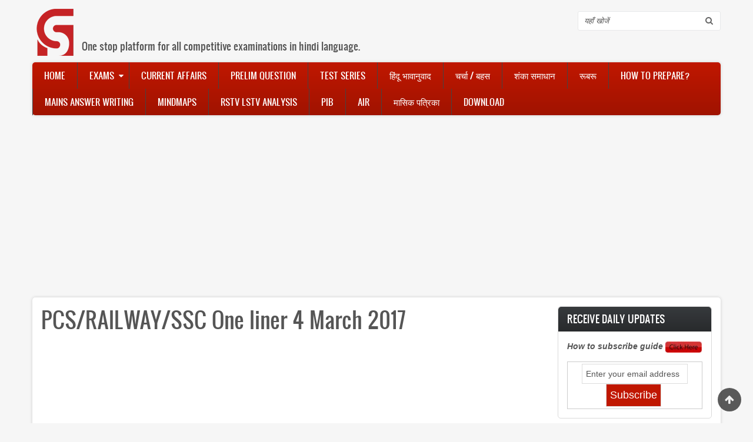

--- FILE ---
content_type: text/html; charset=UTF-8
request_url: https://gshindi.com/category/one-liner/4-march-2017-one-liner
body_size: 11469
content:
<!DOCTYPE html>
<html lang="en" dir="ltr" xmlns:article="http://ogp.me/ns/article#" xmlns:book="http://ogp.me/ns/book#" xmlns:product="http://ogp.me/ns/product#" xmlns:profile="http://ogp.me/ns/profile#" xmlns:video="http://ogp.me/ns/video#" prefix="content: http://purl.org/rss/1.0/modules/content/  dc: http://purl.org/dc/terms/  foaf: http://xmlns.com/foaf/0.1/  og: http://ogp.me/ns#  rdfs: http://www.w3.org/2000/01/rdf-schema#  schema: http://schema.org/  sioc: http://rdfs.org/sioc/ns#  sioct: http://rdfs.org/sioc/types#  skos: http://www.w3.org/2004/02/skos/core#  xsd: http://www.w3.org/2001/XMLSchema# ">
  <head>
    <meta charset="utf-8" />
<script async src="//pagead2.googlesyndication.com/pagead/js/adsbygoogle.js"></script>
<script>
  (adsbygoogle = window.adsbygoogle || []).push({
    google_ad_client: "ca-pub-5532921807944098",
    enable_page_level_ads: true
  });
</script><meta property="fb:app_id" content="233636587166106" />
<script>(function(i,s,o,g,r,a,m){i["GoogleAnalyticsObject"]=r;i[r]=i[r]||function(){(i[r].q=i[r].q||[]).push(arguments)},i[r].l=1*new Date();a=s.createElement(o),m=s.getElementsByTagName(o)[0];a.async=1;a.src=g;m.parentNode.insertBefore(a,m)})(window,document,"script","/sites/default/files/google_analytics/analytics.js?t06w1s","ga");ga("create", "UA-77095725-2", {"cookieDomain":"auto"});ga("set", "anonymizeIp", true);ga("send", "pageview");</script>
<meta name="title" content="PCS/RAILWAY/SSC One liner 4 March 2017 | GShindi.com" />
<meta name="geo.placename" content="Delhi" />
<meta name="icbm" content="28.70799532, 77.21439242" />
<meta name="geo.position" content="28.70799532, 77.21439242" />
<meta name="geo.region" content="IN-DL" />
<meta http-equiv="content-language" content="hi-IN" />
<meta property="og:site_name" content="GShindi" />
<meta name="twitter:card" content="summary_large_image" />
<link rel="canonical" href="https://gshindi.com/category/one-liner/4-march-2017-one-liner" />
<meta name="robots" content="index, follow" />
<meta name="news_keywords" content="One Liner" />
<meta name="description" content="1.आखिरी मिनट में गोल कर भारत ने बेलारूस को दूसरे हॉकी मैच में दी मात!
2.विश्व वन्यजीव दिवस: 3 मार्च
20 दिसम्बर 2013 को अपने 68वें सत्र में, संयुक्त राष्ट्र महासभा (UNGA) ने दुनिया के जंगली जानवरों और पौधों के बारे में जागरूकता बढ़ाने के लिए 03 मार्च को विश्व वन्यजीव दिवस के रूप में मनाने की घोषणा की.!
विश्व वन्यजीव दिवस थीम “Listen to the Young Voices”
3.होमस्टे को बढ़ावा देने के लिए यात्रा.कॉम ने मध्यप्रदेश के साथ एमओयू साइन किया!
4.स्वच्छ भारत मिशन के अंतर्गत के 100 जिले खुले में शौच मुक्त बने!" />
<meta name="twitter:title" content="PCS/RAILWAY/SSC One liner 4 March 2017 | GShindi.com" />
<meta name="twitter:description" content="1.आखिरी मिनट में गोल कर भारत ने बेलारूस को दूसरे हॉकी मैच में दी मात!
2.विश्व वन्यजीव दिवस: 3 मार्च
20 दिसम्बर 2013 को अपने 68वें सत्र में, संयुक्त राष्ट्र महासभा (UNGA) ने दुनिया के जंगली जानवरों और पौधों के बारे में जागरूकता बढ़ाने के लिए 03 मार्च को विश्व वन्यजीव दिवस के रूप में मनाने की घोषणा की.!
विश्व वन्यजीव दिवस थीम “Listen to the Young Voices”
3.होमस्टे को बढ़ावा देने के लिए यात्रा.कॉम ने मध्यप्रदेश के साथ एमओयू साइन किया!
4.स्वच्छ भारत मिशन के अंतर्गत के 100 जिले खुले में शौच मुक्त बने!" />
<meta property="og:type" content="article" />
<meta name="twitter:site" content="@gs_hindi" />
<meta property="og:url" content="https://gshindi.com/category/one-liner/4-march-2017-one-liner" />
<meta property="og:title" content="PCS/RAILWAY/SSC One liner 4 March 2017" />
<meta name="keywords" content="One Liner" />
<meta name="twitter:creator" content="@gs_hindi" />
<meta name="generator" content="Drupal 8" />
<meta name="twitter:url" content="https://gshindi.com/category/one-liner/4-march-2017-one-liner" />
<meta property="og:updated_time" content="Mon, 06/03/2017 - 09:57" />
<meta property="og:longitude" content="77.21439242" />
<meta property="og:latitude" content="28.70799532" />
<meta property="og:street_address" content="Chamber No-3, IInd Floor" />
<meta property="og:locality" content="Batra Cinema Complex, Mukherjee Nagar" />
<meta property="og:region" content="Delhi" />
<meta property="og:postal_code" content="110009" />
<meta property="og:country_name" content="India" />
<meta property="og:email" content="justunlearn[at]gmail.com" />
<meta property="og:phone_number" content="+91-8800141518" />
<meta property="article:publisher" content="https://www.facebook.com/gsforhindi" />
<meta property="article:section" content="One Liner" />
<meta property="article:tag" content="One Liner" />
<meta property="article:published_time" content="2017-03-06T09:57:21+0530" />
<meta property="article:modified_time" content="2017-03-06T09:57:59+0530" />
<meta name="Generator" content="Drupal 8 (https://www.drupal.org)" />
<meta name="MobileOptimized" content="width" />
<meta name="HandheldFriendly" content="true" />
<meta name="viewport" content="width=device-width, initial-scale=1.0" />
<meta name="fb:app_id" content="233636587166106" />
<link rel="shortcut icon" href="/sites/default/files/favicon.ico" type="image/vnd.microsoft.icon" />
<link rel="revision" href="/category/one-liner/4-march-2017-one-liner" />
<link rel="amphtml" href="https://gshindi.com/category/one-liner/4-march-2017-one-liner?amp" />

    <title>PCS/RAILWAY/SSC One liner 4 March 2017 | GShindi.com</title>
    <link rel="stylesheet" href="/sites/default/files/css/css_UfB7luZ7zE9jcftLGeSKbYw3BMqEBjIxvjzqhc7xeN0.css?t06w1s" media="all" />
<link rel="stylesheet" href="/sites/default/files/css/css_GN89bP3CAjUNqbiRXHuuJZcXbdb-9oGq2LwN0Cd92Y0.css?t06w1s" media="all" />
<link rel="stylesheet" href="/sites/default/files/css/css_o_x7dRmZCOayxsW1nYNmntW8eJ8LiJZPbdNaZkWL9I8.css?t06w1s" media="all" />

    
<!--[if lte IE 8]>
<script src="/sites/default/files/js/js_VtafjXmRvoUgAzqzYTA3Wrjkx9wcWhjP0G4ZnnqRamA.js"></script>
<![endif]-->

    <meta name="viewport" content="width=device-width, initial-scale=1.0, maximum-scale=1.0, user-scalable=no">
    <meta name="HandheldFriendly" content="true" />
    <meta name="apple-touch-fullscreen" content="YES" />
<link rel="manifest" href="/manifest.json" />
<script src="https://cdn.onesignal.com/sdks/OneSignalSDK.js" async=""></script>
<script>
  var OneSignal = window.OneSignal || [];
  OneSignal.push(function() {
    OneSignal.init({
      appId: "8f03499a-b632-45c8-9037-28b2b5567aea",
    });
  });
</script>
  </head>
  <body>
    <a href="#main-content" class="visually-hidden focusable">
      Skip to main content
    </a>
    
    <div class="page">
<a name="Top" id="Top"></a>
<header id="header" class="header" role="header">
  <div class="container">
    
       <button type="button" class="navbar-toggle" data-toggle="collapse" data-target="#main-menu-inner">
<span class="sr-only">Toggle navigation</span>Menu</button>
      <div class="region region-header">
    <div id="block-zircon-branding" class="block block-system block-system-branding-block">
  
    
        <a href="/" title="Home" rel="home" class="site-logo">
      <img src="/sites/default/files/GSH_logo.png" alt="Home" />
    </a>
          <div class="site-slogan">One stop platform for all competitive examinations in hindi language.</div>
  </div>
<div class="search-block-form block block-search container-inline" data-drupal-selector="search-block-form" id="block-zircon-search" role="search">
  
    
      <form action="/search/node" method="get" id="search-block-form" accept-charset="UTF-8">
  <div class="js-form-item form-item js-form-type-search form-type-search js-form-item-keys form-item-keys form-no-label">
      <label for="edit-keys" class="visually-hidden">Search</label>
        <input title="Enter the terms you wish to search for." data-drupal-selector="edit-keys" type="search" id="edit-keys" name="keys" value="" size="15" maxlength="128" class="form-search" />

        </div>
<div data-drupal-selector="edit-actions" class="form-actions js-form-wrapper form-wrapper" id="edit-actions--2"><input data-drupal-selector="edit-submit" type="submit" id="edit-submit--2" value="Search" class="button js-form-submit form-submit" />
</div>

</form>

  </div>

  </div>

    
  </div>
</header>

  
      <nav id="main-menu" class="navbar navbar-default" role="navigation">	
  		  <div class="collapse navbar-collapse" id="main-menu-inner">
          <div class="container">
              <div class="region region-main-menu">
    <nav role="navigation" aria-labelledby="block-zircon-main-menu-menu" id="block-zircon-main-menu" class="block block-menu navigation menu--main">
            
  <h2 class="visually-hidden" id="block-zircon-main-menu-menu">Main navigation</h2>
  

        
              <ul class="menu">
                    <li class="menu-item">
        <a href="/" data-drupal-link-system-path="&lt;front&gt;">Home</a>
              </li>
                <li class="menu-item menu-item--expanded">
        <a href="/coming-soon" title="Information about various examinations" data-drupal-link-system-path="node/326">Exams</a>
                                <ul class="menu">
                    <li class="menu-item menu-item--expanded">
        <a href="/" data-drupal-link-system-path="&lt;front&gt;">UPSC</a>
                                <ul class="menu">
                    <li class="menu-item">
        <a href="/category/upsc-prelims" data-drupal-link-system-path="taxonomy/term/41">Prelims</a>
              </li>
                <li class="menu-item">
        <a href="/category/upsc-mains-gs" data-drupal-link-system-path="taxonomy/term/42">Mains</a>
              </li>
        </ul>
  
              </li>
                <li class="menu-item menu-item--expanded">
        <a href="/" data-drupal-link-system-path="&lt;front&gt;">State PSC</a>
                                <ul class="menu">
                    <li class="menu-item">
        <a href="/" data-drupal-link-system-path="&lt;front&gt;">UP PSC</a>
              </li>
                <li class="menu-item">
        <a href="/" data-drupal-link-system-path="&lt;front&gt;">MP PSC</a>
              </li>
                <li class="menu-item">
        <a href="/" data-drupal-link-system-path="&lt;front&gt;">Bihar PSC</a>
              </li>
                <li class="menu-item">
        <a href="/exams/state-psc/jharkhand-jpsc" data-drupal-link-system-path="node/1718">Jharkhand PSC</a>
              </li>
                <li class="menu-item">
        <a href="/exams/state-psc/rajasthan-psc" data-drupal-link-system-path="node/903">Rajasthan PSC</a>
              </li>
        </ul>
  
              </li>
        </ul>
  
              </li>
                <li class="menu-item">
        <a href="/daily-current-affairs" title="Daily current affairs for UPSC &amp; PCS" data-drupal-link-system-path="daily-current-affairs">Current Affairs</a>
              </li>
                <li class="menu-item">
        <a href="/category/objective-questions" data-drupal-link-system-path="taxonomy/term/62">Prelim Question</a>
              </li>
                <li class="menu-item">
        <a href="/upsc-mains-upsc-prelims-optional-subject/test-series" title="Test Series of UPSC GS, Optional Subjects and State PCS" data-drupal-link-system-path="node/3345">Test Series</a>
              </li>
                <li class="menu-item">
        <a href="/category/hindu-analysis" data-drupal-link-system-path="taxonomy/term/45">हिंदू भावानुवाद</a>
              </li>
                <li class="menu-item">
        <a href="/forum/105" data-drupal-link-system-path="forum/105">चर्चा / बहस</a>
              </li>
                <li class="menu-item">
        <a href="/general/how-prepare-ias-other-exam" data-drupal-link-system-path="node/245">शंका समाधान</a>
              </li>
                <li class="menu-item">
        <a href="/rubaru" data-drupal-link-system-path="taxonomy/term/106">रूबरू</a>
              </li>
                <li class="menu-item">
        <a href="/ias-preparation-guide-how-prepare-ias-with-books-list" title="How to prepare guide andbooks list of various competitive examinations" data-drupal-link-system-path="node/1001">How to Prepare?</a>
              </li>
                <li class="menu-item">
        <a href="/category/mains-answer-writing" data-drupal-link-system-path="taxonomy/term/88">Mains Answer Writing</a>
              </li>
                <li class="menu-item">
        <a href="/category/mindmap" data-drupal-link-system-path="taxonomy/term/46">Mindmaps</a>
              </li>
                <li class="menu-item">
        <a href="/rstv-lstv-brief-analysis-of-debates" title="In depth analysis and important debates of Rajya Sabha /Lok Sabha TV" data-drupal-link-system-path="node/1178">RSTV LSTV Analysis</a>
              </li>
                <li class="menu-item">
        <a href="/category/pib" title="Important articles, news and press releases of PIB." data-drupal-link-system-path="taxonomy/term/100">PIB</a>
              </li>
                <li class="menu-item">
        <a href="/all-india-radio" title="Important discussions of All India Radio" data-drupal-link-system-path="node/1550">AIR</a>
              </li>
                <li class="menu-item">
        <a href="/monthly-magazine" data-drupal-link-system-path="node/2303">मासिक पत्रिका</a>
              </li>
                <li class="menu-item">
        <a href="/downloads" data-drupal-link-system-path="node/580">Download</a>
              </li>
        </ul>
  


  </nav>

  </div>
						
          </div>
        </div>
    </nav>
  
  
  
  
      
  
      
  <section id="main" class="main" role="main">
    <a id="main-content"></a>
    <div class="container">
      <div class="row">
        
        		
        <div class="content col-lg-9 col-md-9 col-sm-12 col-xs-12">
          

          
                    

          

          
            <div class="region region-content">
    

<div id="block-zircon-page-title" class="block block-core block-page-title-block">
  
    
      
  <h1 class="page-title"><span property="schema:name" class="field field--name-title field--type-string field--label-hidden">PCS/RAILWAY/SSC One liner 4 March 2017</span>
</h1>


  </div>
<div id="block-custom-ad" class="block block-block-content block-block-contentcb0d6477-573d-4296-ae06-6a6ee7f1f4ee">
  
    
      
            <div class="clearfix text-formatted field field--name-body field--type-text-with-summary field--label-hidden field__item"><script async src="//pagead2.googlesyndication.com/pagead/js/adsbygoogle.js"></script>
<!-- Sidebar 1 -->
<ins class="adsbygoogle"
     style="display:block"
     data-ad-client="ca-pub-5532921807944098"
     data-ad-slot="5491194567"
     data-ad-format="auto"></ins>
<script>
(adsbygoogle = window.adsbygoogle || []).push({});
</script></div>
      
  </div>
<div id="block-zircon-content" class="block block-system block-system-main-block">
  
    
      
<article data-history-node-id="2616" role="article" about="/category/one-liner/4-march-2017-one-liner" typeof="schema:Article" class="node node--type-article node--promoted node--view-mode-full">

  
      <span property="schema:name" content="PCS/RAILWAY/SSC One liner 4 March 2017" class="rdf-meta hidden"></span>


  
  <div class="node__content">
    
            <div property="schema:text" class="clearfix text-formatted field field--name-body field--type-text-with-summary field--label-hidden field__item"><p class="text-align-justify">1.आखिरी मिनट में गोल कर भारत ने बेलारूस को दूसरे हॉकी मैच में दी मात!<br />
2.विश्व वन्यजीव दिवस: 3 मार्च<br />
20 दिसम्बर 2013 को अपने 68वें सत्र में, संयुक्त राष्ट्र महासभा (UNGA) ने दुनिया के जंगली जानवरों और पौधों के बारे में जागरूकता बढ़ाने के लिए 03 मार्च को विश्व वन्यजीव दिवस के रूप में मनाने की घोषणा की.!<br />
विश्व वन्यजीव दिवस थीम “Listen to the Young Voices”<br />
3.होमस्टे को बढ़ावा देने के लिए यात्रा.कॉम ने मध्यप्रदेश के साथ एमओयू साइन किया!<br />
4.स्वच्छ भारत मिशन के अंतर्गत के 100 जिले खुले में शौच मुक्त बने!<br />
5.शाहपुर कांडी बांध परियोजना हेतु पंजाब-जम्मू और कश्मीर सरकार में समझौता!<br />
6.शहरी प्रशासन सर्वेक्षण में तिरुवनंतपुरम शीर्ष पर!<br />
7.पेटीएम में 1335 करोड़ रु निवेश करेगी चीन की कंपनी अलीबाबा!<br />
8.राष्ट्रपति ने 'प्रेजीडेंट्स स्टैंडर्ड' और 'प्रेजीडेंट्स कलर्स' प्रदान किया!<br />
9.स्नैपचैट आईपीओ के मूल्य निर्धारण से कंपनी का मूल्यांकन $24 अरब हुआ!<br />
10.एसआईटी ने अभी तक 70 हजार करोड़ के काले धन का पता लगाया!<br />
11.एसबीआई का नया नियम, बचत खाते में बैलेंस कम होने पर लगेगा जुर्माना!<br />
12.मिड-डे मील योजना के लिए ज़रूरी हुआ आधार कार्ड!<br />
13.चलन से बाहर की गई भारतीय मुद्रा का विनिमय नेपाल में जल्‍द ही शुरू होगा : जेटली!<br />
14.दो सप्ताह बाद बढ़ा विदेशी मुद्रा भंडार, $362.79 अरब पर पहुंचा!</p>
</div>
      <strong class="node_view"></strong><div class="fbsharecontainer text-center"> <div class="panel panel-default"> <div class="panel-body"> <p class="p-share">Download this article as PDF by sharing it</p><p class="p-unlocked">Thanks for sharing, PDF file ready to download now</p><p class="p-locked">Sorry, in order to download PDF, you need to share it</p><a class="btn btn-default btn-fb" id="facebook-share"> <span class=" fa fa-facebook-official fa-lg"></span> Share </a> <a class="btn btn-default btn-dl" href="https://gshindi.com/printable/pdf/node/2616" id="download-file"> <span class="fa fa-cloud-download fa-lg"></span> Download </a> </div></div><div id="fb-root"></div>
  <div class="field field--name-field-disqus field--type-disqus-comment field--label-visually_hidden">
    <div class="field__label visually-hidden">disqus</div>
              <div class="field__item"><div id="disqus_thread"><noscript>
  <p>
    <a href="http://gshindicom.disqus.com/">View the discussion thread.</a>
  </p>
</noscript>
</div>
</div>
          </div>

            <div class="field field--name-field-fb-comments field--type-facebook-comments field--label-hidden field__item"><div id="fb-root"></div>
<script>(function(d, s, id) {
  var js, fjs = d.getElementsByTagName(s)[0];
  if (d.getElementById(id)) {return;}
  js = d.createElement(s); js.id = id;
  js.src = "//connect.facebook.net/en_GB/all.js#xfbml=1";
  fjs.parentNode.insertBefore(js, fjs);
}(document, "script", "facebook-jssdk"));</script>
<div class="fb-comments fb-comments-fluid" data-href="https://gshindi.com/category/one-liner/4-march-2017-one-liner" data-num-posts="5" data-width="620" data-colorscheme="light"></div></div>
      
  </div>

</article>

  </div>
<div id="block-managedad-3" class="block block-adsense block-adsense-managed-ad-block">
  
    
      <div class="text-align-center">
  <div class="adsense" style="width:336px;height:280px;">
    <script async src="//pagead2.googlesyndication.com/pagead/js/adsbygoogle.js"></script>
<!-- 336x280 -->
<ins class="adsbygoogle"
     style="display:inline-block;width:336px;height:280px"
     data-ad-client="ca-pub-5532921807944098"
     data-ad-slot="6747160168"></ins>
<script>
(adsbygoogle = window.adsbygoogle || []).push({});
</script>
  </div>
</div>
  </div>
<div id="block-ad2" class="block block-block-content block-block-contentc4ce0e2e-8c88-4a35-a313-19916ca1cbf7">
  
    
      
            <div class="clearfix text-formatted field field--name-body field--type-text-with-summary field--label-hidden field__item"><script async src="//pagead2.googlesyndication.com/pagead/js/adsbygoogle.js"></script>
<ins class="adsbygoogle"
     style="display:block"
     data-ad-format="autorelaxed"
     data-ad-client="ca-pub-5532921807944098"
     data-ad-slot="4577597367"></ins>
<script>
     (adsbygoogle = window.adsbygoogle || []).push({});
</script></div>
      
  </div>

  </div>


          <!---->
        </div>

                  <aside class="sidebar-second sidebar col-lg-3 col-md-3 col-sm-12 col-xs-12" role="complementary">
              <div class="region region-sidebar-second">
    <div id="block-subscribetoemailnewsletter" class="block block-block-content block-block-content756a2256-c75a-4a3a-b671-a589344a93c2">
  
      <h2>Receive Daily Updates</h2>
    
      
            <div class="clearfix text-formatted field field--name-body field--type-text-with-summary field--label-hidden field__item"><p class="text-align-center"><a href="https://gshindi.com/node/3440"><strong><em>How to subscribe guide </em></strong><img alt="click_here_red.jpg" height="18" src="https://gshindi.com/sites/default/files/click_here_red.jpg" width="62" /></a></p>

<form action="https://feedburner.google.com/fb/a/mailverify" method="post" onsubmit="window.open('https://feedburner.google.com/fb/a/mailverify?uri=gshindi', 'popupwindow', 'scrollbars=yes,width=550,height=520');return true" style="border:1px solid #ccc;padding:3px;text-align:center;" target="popupwindow"><input name="email" onblur="if (this.value == '') {this.value = 'Enter your email address';}" onfocus="if (this.value == 'Enter your email address') {this.value = '';}" style="width:180px" type="text" value="Enter your email address" /> <input name="uri" type="hidden" value="gshindi" /><br />
<input name="loc" type="hidden" value="en_US" /><input style="background-color:#C01700;font-size:18px;color:white" type="submit" value="Subscribe" />&nbsp;</form>
</div>
      
  </div>
<div id="block-managedad" class="block block-adsense block-adsense-managed-ad-block">
  
    
      <div class="text-align-center">
  <div class="adsense" style="width:250px;height:250px;">
    <script async src="//pagead2.googlesyndication.com/pagead/js/adsbygoogle.js"></script>
<!-- 250x250 -->
<ins class="adsbygoogle"
     style="display:inline-block;width:250px;height:250px"
     data-ad-client="ca-pub-5532921807944098"
     data-ad-slot="7805532561"></ins>
<script>
(adsbygoogle = window.adsbygoogle || []).push({});
</script>
  </div>
</div>
  </div>

  </div>

          </aside>
              </div>
    </div>
  </section>

      
      <section id="panel_second" class="panel_second">
      <div class="container">
        <div class="row">
          <div class="col-lg-3 col-md-3 col-sm-12 col-xs-12">
              <div class="region region-panel-second-1">
    <div id="block-contactus" class="block block-block-content block-block-content6899e1fc-0cc0-449f-8d00-bd4e0d1d3539">
  
      <h2>Contact Us</h2>
    
      
            <div class="clearfix text-formatted field field--name-body field--type-text-with-summary field--label-hidden field__item"><p>103 B5/6, Second Floor Himalika Commercial Complex, Dr. Mukherjee Nagar, Delhi -110009;</p>

<p><strong>Email :</strong> gshindiedutech [at] gmail [dot] com</p>
</div>
      
  </div>

  </div>

          </div>
          <div class="col-lg-3 col-md-3 col-sm-12 col-xs-12">
              <div class="region region-panel-second-2">
    <nav role="navigation" aria-labelledby="block-zircon-footer-menu" id="block-zircon-footer" class="block block-menu navigation menu--footer">
            
  <h2 class="visually-hidden" id="block-zircon-footer-menu">Footer menu</h2>
  

        
              <ul class="menu">
                    <li class="menu-item">
        <a href="/contact" data-drupal-link-system-path="contact">Contact</a>
              </li>
                <li class="menu-item">
        <a href="/contact-us">About Us</a>
              </li>
                <li class="menu-item">
        <a href="/sitemap" title="Complete site structure" data-drupal-link-system-path="sitemap">Sitemap</a>
              </li>
                <li class="menu-item">
        <a href="/rss.xml" data-drupal-link-system-path="rss.xml">RSS Subscription</a>
              </li>
                <li class="menu-item">
        <a href="https://gshindi.com/privacy-policy">Privacy Policy</a>
              </li>
        </ul>
  


  </nav>

  </div>

          </div>
          <div class="col-lg-3 col-md-3 col-sm-12 col-xs-12">
            
          </div>
          <div class="col-lg-3 col-md-3 col-sm-12 col-xs-12">
              <div class="region region-panel-second-4">
    <div id="block-socialmedialinks" class="block-social-media-links block block-social-media-links-block">
  
      <h2>Social Media</h2>
    
      

<ul class="social-media-links--platforms platforms inline horizontal">
      <li>
      <a href="https://www.facebook.com/gsforhindi"  target="_blank" >
        <span class='fa fa-facebook fa-2x'></span>
      </a>

          </li>
      <li>
      <a href="https://www.twitter.com/GS_Hindi"  target="_blank" >
        <span class='fa fa-twitter fa-2x'></span>
      </a>

          </li>
      <li>
      <a href="https://plus.google.com/+GShindi"  target="_blank" >
        <span class='fa fa-google-plus fa-2x'></span>
      </a>

          </li>
      <li>
      <a href="http://www.youtube.com/channel/UCgBgzri3yJR4F8coWtPKjyg?sub_confirmation=1"  target="_blank" >
        <span class='fa fa-youtube fa-2x'></span>
      </a>

          </li>
      <li>
      <a href="/fbupdate.xml"  target="_blank" >
        <span class='fa fa-rss fa-2x'></span>
      </a>

          </li>
  </ul>

  </div>
<div id="block-googleplay" class="block block-block-content block-block-content1d6d52f6-fde4-477a-b436-54127295d077">
  
    
      
            <div class="clearfix text-formatted field field--name-body field--type-text-with-summary field--label-hidden field__item">

<p> </p>

<p><a href="https://play.google.com/store/apps/details?id=com.gshindi.android.testfirebase"><img alt="Android App link" data-entity-type="file" data-entity-uuid="a697b3b9-00f6-4284-8154-847e04c142b9" src="/sites/default/files/inline-images/Android-app.png" width="177" height="51" /></a></p>

<p> </p>
</div>
      
  </div>

  </div>

          </div>
        </div>
      </div>
    </section>
    
    <a href="#Top" class="btn-btt" title="Back to Top" style="display: block;"></a>          

      <footer id="footer" class="footer" role="contentinfo">
      <div class="container">
          <div class="region region-footer">
    <div id="block-footerinfo" class="block block-block-content block-block-contente88073fc-057b-42da-8c00-dcb71417592d">
  
    
      
            <div class="clearfix text-formatted field field--name-body field--type-text-with-summary field--label-hidden field__item"><p>Copyright © 2018 GSHindi Edu Tech Private Limited. All Rights Reserved.</p>
</div>
      
  </div>

  </div>

      </div>
    </footer>
    
  
</div>

    <!--Start of Tawk.to Script-->
  <script type="text/javascript">
  var $_Tawk_API={},$_Tawk_LoadStart=new Date();
  (function(){
  var s1=document.createElement("script"),s0=document.getElementsByTagName("script")[0];
  s1.async=true;
  s1.src="https://embed.tawk.to/5a789176d7591465c70764ba/default";
  s1.charset="UTF-8";
  s1.setAttribute("crossorigin","*");
  s0.parentNode.insertBefore(s1,s0);
  })();
  </script>
  <!--End of Tawk.to Script-->
    <script type="application/json" data-drupal-selector="drupal-settings-json">{"path":{"baseUrl":"\/","scriptPath":null,"pathPrefix":"","currentPath":"node\/2616","currentPathIsAdmin":false,"isFront":false,"currentLanguage":"en"},"pluralDelimiter":"\u0003","ajaxPageState":{"libraries":"adsense\/adsense.css,classy\/base,classy\/messages,classy\/node,core\/html5shiv,core\/normalize,disqus\/disqus,facebook_comments\/fluid,google_analytics\/google_analytics,printable\/entity-links,social_media_links\/fontawesome.component,social_media_links\/social_media_links.theme,system\/base,zircon\/global-styling","theme":"zircon","theme_token":null},"ajaxTrustedUrl":{"\/search\/node":true},"google_analytics":{"trackOutbound":true,"trackMailto":true,"trackDownload":true,"trackDownloadExtensions":"7z|aac|arc|arj|asf|asx|avi|bin|csv|doc(x|m)?|dot(x|m)?|exe|flv|gif|gz|gzip|hqx|jar|jpe?g|js|mp(2|3|4|e?g)|mov(ie)?|msi|msp|pdf|phps|png|ppt(x|m)?|pot(x|m)?|pps(x|m)?|ppam|sld(x|m)?|thmx|qtm?|ra(m|r)?|sea|sit|tar|tgz|torrent|txt|wav|wma|wmv|wpd|xls(x|m|b)?|xlt(x|m)|xlam|xml|z|zip","trackColorbox":true},"disqus":{"domain":"gshindicom","url":"https:\/\/gshindi.com\/category\/one-liner\/4-march-2017-one-liner","title":"PCS\/RAILWAY\/SSC One liner 4 March 2017","identifier":"node\/2616","disable_mobile":false},"user":{"uid":0,"permissionsHash":"ce4b49a101a826acbfbafc20065441dd5a4fddf84409b76ba4b7f25dc067192c"}}</script>
<script src="//ajax.googleapis.com/ajax/libs/jquery/2.2.4/jquery.min.js"></script>
<script src="/sites/default/files/js/js_F4ESTYGQGkverYTsBdcgqhT4AIHheQ7nNogpL-dcQnc.js"></script>
<script src="/sites/default/files/js/js_C9p5xrBqKttsPjGzpaVJNw69kDGoIhrE1MH6maObKkk.js"></script>
<script src="/sites/default/files/js/js_bfSrenRIDArReNT2uGaQpoFi-2nnXXwwYOrNBjJ-ums.js"></script>
<script src="/sites/default/files/js/js_DsAnsItLGSSILu_WhLq0h6gXmDlE2r8peuk8vRBCg7o.js"></script>
<script src="/sites/default/files/js/js_HhlWrC3TQDRUnWRSx9pfla7RfjiUlGrghHuuM97uXZU.js"></script>
<script src="/sites/default/files/js/js_Zs7vdHRFNMzfEJqWAq266bVAQsHsXxPqLPhJamUmcQc.js"></script>

  </body>
</html>



--- FILE ---
content_type: text/html; charset=utf-8
request_url: https://www.google.com/recaptcha/api2/aframe
body_size: 266
content:
<!DOCTYPE HTML><html><head><meta http-equiv="content-type" content="text/html; charset=UTF-8"></head><body><script nonce="aYTMs5gqrRcPzsRE_Pf0Hw">/** Anti-fraud and anti-abuse applications only. See google.com/recaptcha */ try{var clients={'sodar':'https://pagead2.googlesyndication.com/pagead/sodar?'};window.addEventListener("message",function(a){try{if(a.source===window.parent){var b=JSON.parse(a.data);var c=clients[b['id']];if(c){var d=document.createElement('img');d.src=c+b['params']+'&rc='+(localStorage.getItem("rc::a")?sessionStorage.getItem("rc::b"):"");window.document.body.appendChild(d);sessionStorage.setItem("rc::e",parseInt(sessionStorage.getItem("rc::e")||0)+1);localStorage.setItem("rc::h",'1769001080665');}}}catch(b){}});window.parent.postMessage("_grecaptcha_ready", "*");}catch(b){}</script></body></html>

--- FILE ---
content_type: application/x-javascript
request_url: https://gshindi.com/sites/default/files/js/js_DsAnsItLGSSILu_WhLq0h6gXmDlE2r8peuk8vRBCg7o.js
body_size: 13113
content:
(function(i){'use strict';if(typeof define==='function'&&define.amd){define(['jquery'],i)}
else{i(jQuery)}}(function(i){'use strict';var e=window.Slick||{};e=(function(){var e=0;function s(t,o){var s=this,n,l;s.defaults={accessibility:!0,arrows:!0,autoplay:!1,autoplaySpeed:3000,centerMode:!1,centerPadding:'50px',cssEase:'ease',customPaging:function(i,e){return'<button type="button">'+(e+1)+'</button>'},dots:!1,draggable:!0,easing:'linear',fade:!1,infinite:!0,lazyLoad:'ondemand',onBeforeChange:null,onAfterChange:null,onInit:null,onReInit:null,pauseOnHover:!0,responsive:null,slide:'div',slidesToShow:1,slidesToScroll:1,speed:300,swipe:!0,touchMove:!0,touchThreshold:5,useCSS:!0,vertical:!1};s.initials={animating:!1,autoPlayTimer:null,currentSlide:0,currentLeft:null,direction:1,$dots:null,listWidth:null,listHeight:null,loadIndex:0,$nextArrow:null,$prevArrow:null,slideCount:null,slideWidth:null,$slideTrack:null,$slides:null,sliding:!1,slideOffset:0,swipeLeft:null,$list:null,touchObject:{},transformsEnabled:!1};i.extend(s,s.initials);s.activeBreakpoint=null;s.animType=null;s.animProp=null;s.breakpoints=[];s.breakpointSettings=[];s.cssTransitions=!1;s.paused=!1;s.positionProp=null;s.$slider=i(t);s.$slidesCache=null;s.transformType=null;s.transitionType=null;s.windowWidth=0;s.windowTimer=null;s.options=i.extend({},s.defaults,o);s.originalSettings=s.options;n=s.options.responsive||null;if(n&&n.length>-1){for(l in n){if(n.hasOwnProperty(l)){s.breakpoints.push(n[l].breakpoint);s.breakpointSettings[n[l].breakpoint]=n[l].settings}};s.breakpoints.sort(function(i,e){return e-i})};s.autoPlay=i.proxy(s.autoPlay,s);s.autoPlayClear=i.proxy(s.autoPlayClear,s);s.changeSlide=i.proxy(s.changeSlide,s);s.setPosition=i.proxy(s.setPosition,s);s.swipeHandler=i.proxy(s.swipeHandler,s);s.dragHandler=i.proxy(s.dragHandler,s);s.keyHandler=i.proxy(s.keyHandler,s);s.autoPlayIterator=i.proxy(s.autoPlayIterator,s);s.instanceUid=e++;s.init()};return s}());e.prototype.addSlide=function(e,s,o){var t=this;if(typeof(s)==='boolean'){o=s;s=null}
else if(s<0||(s>=t.slideCount)){return!1};t.unload();if(typeof(s)==='number'){if(s===0&&t.$slides.length===0){i(e).appendTo(t.$slideTrack)}
else if(o){i(e).insertBefore(t.$slides.eq(s))}
else{i(e).insertAfter(t.$slides.eq(s))}}
else{if(o===!0){i(e).prependTo(t.$slideTrack)}
else{i(e).appendTo(t.$slideTrack)}};t.$slides=t.$slideTrack.children(this.options.slide);t.$slideTrack.children(this.options.slide).remove();t.$slideTrack.append(t.$slides);t.$slidesCache=t.$slides;t.reinit()};e.prototype.animateSlide=function(e,s){var o={},t=this;if(t.transformsEnabled===!1){if(t.options.vertical===!1){t.$slideTrack.animate({left:e},t.options.speed,t.options.easing,s)}
else{t.$slideTrack.animate({top:e},t.options.speed,t.options.easing,s)}}
else{if(t.cssTransitions===!1){i({animStart:t.currentLeft}).animate({animStart:e},{duration:t.options.speed,easing:t.options.easing,step:function(i){if(t.options.vertical===!1){o[t.animType]='translate('+i+'px, 0px)';t.$slideTrack.css(o)}
else{o[t.animType]='translate(0px,'+i+'px)';t.$slideTrack.css(o)}},complete:function(){if(s){s.call()}}})}
else{t.applyTransition();if(t.options.vertical===!1){o[t.animType]='translate3d('+e+'px, 0px, 0px)'}
else{o[t.animType]='translate3d(0px,'+e+'px, 0px)'};t.$slideTrack.css(o);if(s){setTimeout(function(){t.disableTransition();s.call()},t.options.speed)}}}};e.prototype.applyTransition=function(i){var e=this,s={};if(e.options.fade===!1){s[e.transitionType]=e.transformType+' '+e.options.speed+'ms '+e.options.cssEase}
else{s[e.transitionType]='opacity '+e.options.speed+'ms '+e.options.cssEase};if(e.options.fade===!1){e.$slideTrack.css(s)}
else{e.$slides.eq(i).css(s)}};e.prototype.autoPlay=function(){var i=this;if(i.autoPlayTimer){clearInterval(i.autoPlayTimer)};if(i.slideCount>i.options.slidesToShow&&i.paused!==!0){i.autoPlayTimer=setInterval(i.autoPlayIterator,i.options.autoplaySpeed)}};e.prototype.autoPlayClear=function(){var i=this;if(i.autoPlayTimer){clearInterval(i.autoPlayTimer)}};e.prototype.autoPlayIterator=function(){var i=this;if(i.options.infinite===!1){if(i.direction===1){if((i.currentSlide+1)===i.slideCount-1){i.direction=0};i.slideHandler(i.currentSlide+i.options.slidesToScroll)}
else{if((i.currentSlide-1===0)){i.direction=1};i.slideHandler(i.currentSlide-i.options.slidesToScroll)}}
else{i.slideHandler(i.currentSlide+i.options.slidesToScroll)}};e.prototype.buildArrows=function(){var e=this;if(e.options.arrows===!0&&e.slideCount>e.options.slidesToShow){e.$prevArrow=i('<button type="button" class="slick-prev">Previous</button>').appendTo(e.$slider);e.$nextArrow=i('<button type="button" class="slick-next">Next</button>').appendTo(e.$slider);if(e.options.infinite!==!0){e.$prevArrow.addClass('slick-disabled')}}};e.prototype.buildDots=function(){var e=this,s,t;if(e.options.dots===!0&&e.slideCount>e.options.slidesToShow){t='<ul class="slick-dots">';for(s=0;s<=e.getDotCount();s+=1){t+='<li>'+e.options.customPaging.call(this,e,s)+'</li>'};t+='</ul>';e.$dots=i(t).appendTo(e.$slider);e.$dots.find('li').first().addClass('slick-active')}};e.prototype.buildOut=function(){var e=this;e.$slides=e.$slider.children(e.options.slide+':not(.slick-cloned)').addClass('slick-slide');e.slideCount=e.$slides.length;e.$slidesCache=e.$slides;e.$slider.addClass('slick-slider');e.$slideTrack=(e.slideCount===0)?i('<div class="slick-track"/>').appendTo(e.$slider):e.$slides.wrapAll('<div class="slick-track"/>').parent();e.$list=e.$slideTrack.wrap('<div class="slick-list"/>').parent();e.$slideTrack.css('opacity',0);if(e.options.centerMode===!0){e.options.infinite=!0;e.options.slidesToScroll=1;if(e.options.slidesToShow%2===0){e.options.slidesToShow=3}};i('img[data-lazy]',e.$slider).not('[src]').addClass('slick-loading');e.setupInfinite();e.buildArrows();e.buildDots();if(e.options.accessibility===!0){e.$list.prop('tabIndex',0)};e.setSlideClasses(0);if(e.options.draggable===!0){e.$list.addClass('draggable')}};e.prototype.checkResponsive=function(){var e=this,t,s;if(e.originalSettings.responsive&&e.originalSettings.responsive.length>-1&&e.originalSettings.responsive!==null){s=null;for(t in e.breakpoints){if(e.breakpoints.hasOwnProperty(t)){if(i(window).width()<e.breakpoints[t]){s=e.breakpoints[t]}}};if(s!==null){if(e.activeBreakpoint!==null){if(s!==e.activeBreakpoint){e.activeBreakpoint=s;e.options=i.extend({},e.defaults,e.breakpointSettings[s]);e.refresh()}}
else{e.activeBreakpoint=s;e.options=i.extend({},e.defaults,e.breakpointSettings[s]);e.refresh()}}
else{if(e.activeBreakpoint!==null){e.activeBreakpoint=null;e.options=i.extend({},e.defaults,e.originalSettings);e.refresh()}}}};e.prototype.changeSlide=function(e){var s=this;switch(e.data.message){case'previous':s.slideHandler(s.currentSlide-s.options.slidesToScroll);break;case'next':s.slideHandler(s.currentSlide+s.options.slidesToScroll);break;case'index':s.slideHandler(i(e.target).parent().index()*s.options.slidesToScroll);break;default:return!1}};e.prototype.destroy=function(){var e=this;e.autoPlayClear();e.touchObject={};i('.slick-cloned',e.$slider).remove();if(e.$dots){e.$dots.remove()};if(e.$prevArrow){e.$prevArrow.remove();e.$nextArrow.remove()};e.$slides.unwrap().unwrap();e.$slides.removeClass('slick-slide slick-active slick-visible').removeAttr('style');e.$slider.removeClass('slick-slider');e.$slider.removeClass('slick-initialized');e.$list.off('.slick');i(window).off('.slick-'+e.instanceUid)};e.prototype.disableTransition=function(i){var e=this,s={};s[e.transitionType]='';if(e.options.fade===!1){e.$slideTrack.css(s)}
else{e.$slides.eq(i).css(s)}};e.prototype.fadeSlide=function(i,e){var s=this;if(s.cssTransitions===!1){s.$slides.eq(i).css({zIndex:1000});s.$slides.eq(i).animate({opacity:1},s.options.speed,s.options.easing,e)}
else{s.applyTransition(i);s.$slides.eq(i).css({opacity:1,zIndex:1000});if(e){setTimeout(function(){s.disableTransition(i);e.call()},s.options.speed)}}};e.prototype.filterSlides=function(i){var e=this;if(i!==null){e.unload();e.$slideTrack.children(this.options.slide).remove();e.$slidesCache.filter(i).appendTo(e.$slideTrack);e.reinit()}};e.prototype.getCurrent=function(){var i=this;return i.currentSlide};e.prototype.getDotCount=function(){var i=this,e=0,s=0,t=0,o;o=i.options.infinite===!0?i.slideCount+i.options.slidesToShow-i.options.slidesToScroll:i.slideCount;while(e<o){t++;s+=i.options.slidesToScroll;e=s+i.options.slidesToShow};return t};e.prototype.getLeft=function(i){var e=this,o,s,t=0;e.slideOffset=0;s=e.$slides.first().outerHeight();if(e.options.infinite===!0){if(e.slideCount>e.options.slidesToShow){e.slideOffset=(e.slideWidth*e.options.slidesToShow)*-1;t=(s*e.options.slidesToShow)*-1};if(e.slideCount%e.options.slidesToScroll!==0){if(i+e.options.slidesToScroll>e.slideCount&&e.slideCount>e.options.slidesToShow){e.slideOffset=((e.slideCount%e.options.slidesToShow)*e.slideWidth)*-1;t=((e.slideCount%e.options.slidesToShow)*s)*-1}}}
else{if(e.slideCount%e.options.slidesToShow!==0){if(i+e.options.slidesToScroll>e.slideCount&&e.slideCount>e.options.slidesToShow){e.slideOffset=(e.options.slidesToShow*e.slideWidth)-((e.slideCount%e.options.slidesToShow)*e.slideWidth);t=((e.slideCount%e.options.slidesToShow)*s)}}};if(e.options.centerMode===!0){e.slideOffset+=e.slideWidth*Math.floor(e.options.slidesToShow/2)-e.slideWidth};if(e.options.vertical===!1){o=((i*e.slideWidth)*-1)+e.slideOffset}
else{o=((i*s)*-1)+t};return o};e.prototype.init=function(){var e=this;if(!i(e.$slider).hasClass('slick-initialized')){i(e.$slider).addClass('slick-initialized');e.buildOut();e.setProps();e.startLoad();e.loadSlider();e.initializeEvents();e.checkResponsive()};if(e.options.onInit!==null){e.options.onInit.call(this,e)}};e.prototype.initArrowEvents=function(){var i=this;if(i.options.arrows===!0&&i.slideCount>i.options.slidesToShow){i.$prevArrow.on('click.slick',{message:'previous'},i.changeSlide);i.$nextArrow.on('click.slick',{message:'next'},i.changeSlide)}};e.prototype.initDotEvents=function(){var e=this;if(e.options.dots===!0&&e.slideCount>e.options.slidesToShow){i('li',e.$dots).on('click.slick',{message:'index'},e.changeSlide)}};e.prototype.initializeEvents=function(){var e=this;e.initArrowEvents();e.initDotEvents();e.$list.on('touchstart.slick mousedown.slick',{action:'start'},e.swipeHandler);e.$list.on('touchmove.slick mousemove.slick',{action:'move'},e.swipeHandler);e.$list.on('touchend.slick mouseup.slick',{action:'end'},e.swipeHandler);e.$list.on('touchcancel.slick mouseleave.slick',{action:'end'},e.swipeHandler);if(e.options.pauseOnHover===!0&&e.options.autoplay===!0){e.$list.on('mouseenter.slick',e.autoPlayClear);e.$list.on('mouseleave.slick',e.autoPlay)};if(e.options.accessibility===!0){e.$list.on('keydown.slick',e.keyHandler)};i(window).on('orientationchange.slick.slick-'+e.instanceUid,function(){e.checkResponsive();e.setPosition()});i(window).on('resize.slick.slick-'+e.instanceUid,function(){if(i(window).width!==e.windowWidth){clearTimeout(e.windowDelay);e.windowDelay=window.setTimeout(function(){e.windowWidth=i(window).width();e.checkResponsive();e.setPosition()},50)}});i(window).on('load.slick.slick-'+e.instanceUid,e.setPosition)};e.prototype.initUI=function(){var i=this;if(i.options.arrows===!0&&i.slideCount>i.options.slidesToShow){i.$prevArrow.show();i.$nextArrow.show()};if(i.options.dots===!0&&i.slideCount>i.options.slidesToShow){i.$dots.show()};if(i.options.autoplay===!0){i.autoPlay()}};e.prototype.keyHandler=function(i){var e=this;if(i.keyCode===37){e.changeSlide({data:{message:'previous'}})}
else if(i.keyCode===39){e.changeSlide({data:{message:'next'}})}};e.prototype.lazyLoad=function(){var e=this,n,t,s,o;if(e.options.centerMode===!0||e.options.fade===!0){s=e.options.slidesToShow+e.currentSlide-1;o=s+e.options.slidesToShow+2}
else{s=e.options.infinite?e.options.slidesToShow+e.currentSlide:e.currentSlide;o=s+e.options.slidesToShow};n=e.$slider.find('.slick-slide').slice(s,o);i('img[data-lazy]',n).not('[src]').each(function(){i(this).css({opacity:0}).attr('src',i(this).attr('data-lazy')).removeClass('slick-loading').load(function(){i(this).animate({opacity:1},200)})});if(e.currentSlide>=e.slideCount-e.options.slidesToShow){t=e.$slider.find('.slick-cloned').slice(0,e.options.slidesToShow);i('img[data-lazy]',t).not('[src]').each(function(){i(this).css({opacity:0}).attr('src',i(this).attr('data-lazy')).removeClass('slick-loading').load(function(){i(this).animate({opacity:1},200)})})}
else if(e.currentSlide===0){t=e.$slider.find('.slick-cloned').slice(e.options.slidesToShow*-1);i('img[data-lazy]',t).not('[src]').each(function(){i(this).css({opacity:0}).attr('src',i(this).attr('data-lazy')).removeClass('slick-loading').load(function(){i(this).animate({opacity:1},200)})})}};e.prototype.loadSlider=function(){var i=this;i.setPosition();i.$slideTrack.css({opacity:1});i.$slider.removeClass('slick-loading');i.initUI();if(i.options.lazyLoad==='progressive'){i.progressiveLazyLoad()}};e.prototype.postSlide=function(i){var e=this;if(e.options.onAfterChange!==null){e.options.onAfterChange.call(this,e,i)};e.animating=!1;e.setPosition();e.swipeLeft=null;if(e.options.autoplay===!0&&e.paused===!1){e.autoPlay()}};e.prototype.progressiveLazyLoad=function(){var s=this,t,e;t=i('img[data-lazy]').not('[src]').length;if(t>0){e=i(i('img[data-lazy]',s.$slider).not('[src]').get(0));e.attr('src',e.attr('data-lazy')).removeClass('slick-loading').load(function(){s.progressiveLazyLoad()})}};e.prototype.refresh=function(){var e=this;e.destroy();i.extend(e,e.initials);e.init()};e.prototype.reinit=function(){var i=this;i.$slides=i.$slideTrack.children(i.options.slide).addClass('slick-slide');i.slideCount=i.$slides.length;if(i.currentSlide>=i.slideCount&&i.currentSlide!==0){i.currentSlide=i.currentSlide-i.options.slidesToScroll};i.setProps();i.setupInfinite();i.buildArrows();i.updateArrows();i.initArrowEvents();i.buildDots();i.updateDots();i.initDotEvents();i.setSlideClasses(0);i.setPosition();if(i.options.onReInit!==null){i.options.onReInit.call(this,i)}};e.prototype.removeSlide=function(i,e){var s=this;if(typeof(i)==='boolean'){e=i;i=e===!0?0:s.slideCount-1}
else{i=e===!0?--i:i};if(s.slideCount<1||i<0||i>s.slideCount-1){return!1};s.unload();s.$slideTrack.children(this.options.slide).eq(i).remove();s.$slides=s.$slideTrack.children(this.options.slide);s.$slideTrack.children(this.options.slide).remove();s.$slideTrack.append(s.$slides);s.$slidesCache=s.$slides;s.reinit()};e.prototype.setCSS=function(i){var e=this,s={},t,o;t=e.positionProp=='left'?i+'px':'0px';o=e.positionProp=='top'?i+'px':'0px';s[e.positionProp]=i;if(e.transformsEnabled===!1){e.$slideTrack.css(s)}
else{s={};if(e.cssTransitions===!1){s[e.animType]='translate('+t+', '+o+')';e.$slideTrack.css(s)}
else{s[e.animType]='translate3d('+t+', '+o+', 0px)';e.$slideTrack.css(s)}}};e.prototype.setDimensions=function(){var i=this;if(i.options.centerMode===!0){i.$slideTrack.children('.slick-slide').width(i.slideWidth)}
else{i.$slideTrack.children('.slick-slide').width(i.slideWidth)};if(i.options.vertical===!1){i.$slideTrack.width(Math.ceil((i.slideWidth*i.$slideTrack.children('.slick-slide').length)));if(i.options.centerMode===!0){i.$list.css({padding:('0px '+i.options.centerPadding)})}}
else{i.$list.height(i.$slides.first().outerHeight()*i.options.slidesToShow);i.$slideTrack.height(Math.ceil((i.$slides.first().outerHeight()*i.$slideTrack.children('.slick-slide').length)));if(i.options.centerMode===!0){i.$list.css({padding:(i.options.centerPadding+' 0px')})}}};e.prototype.setFade=function(){var e=this,s;e.$slides.each(function(t,o){s=(e.slideWidth*t)*-1;i(o).css({position:'relative',left:s,top:0,zIndex:800,opacity:0})});e.$slides.eq(e.currentSlide).css({zIndex:900,opacity:1})};e.prototype.setPosition=function(){var i=this;i.setValues();i.setDimensions();if(i.options.fade===!1){i.setCSS(i.getLeft(i.currentSlide))}
else{i.setFade()}};e.prototype.setProps=function(){var i=this;i.positionProp=i.options.vertical===!0?'top':'left';if(i.positionProp==='top'){i.$slider.addClass('slick-vertical')}
else{i.$slider.removeClass('slick-vertical')};if(document.body.style.WebkitTransition!==undefined||document.body.style.MozTransition!==undefined||document.body.style.msTransition!==undefined){if(i.options.useCSS===!0){i.cssTransitions=!0}};if(document.body.style.MozTransform!==undefined){i.animType='MozTransform';i.transformType='-moz-transform';i.transitionType='MozTransition'};if(document.body.style.webkitTransform!==undefined){i.animType='webkitTransform';i.transformType='-webkit-transform';i.transitionType='webkitTransition'};if(document.body.style.msTransform!==undefined){i.animType='transform';i.transformType='transform';i.transitionType='transition'};i.transformsEnabled=(i.animType!==null)};e.prototype.setValues=function(){var i=this;i.listWidth=i.$list.width();i.listHeight=i.$list.height();if(i.options.vertical===!1){i.slideWidth=Math.ceil(i.listWidth/i.options.slidesToShow)}
else{i.slideWidth=Math.ceil(i.listWidth)}};e.prototype.setSlideClasses=function(i){var e=this,s,t,o;e.$slider.find('.slick-slide').removeClass('slick-active').removeClass('slick-center');t=e.$slider.find('.slick-slide');if(e.options.centerMode===!0){s=Math.floor(e.options.slidesToShow/2);if(i>=s&&i<=(e.slideCount-1)-s){e.$slides.slice(i-s,i+s+1).addClass('slick-active')}
else{o=e.options.slidesToShow+i;t.slice(o-s+1,o+s+2).addClass('slick-active')};if(i===0){t.eq(t.length-1-e.options.slidesToShow).addClass('slick-center')}
else if(i===e.slideCount-1){t.eq(e.options.slidesToShow).addClass('slick-center')};e.$slides.eq(i).addClass('slick-center')}
else{if(i>0&&i<(e.slideCount-e.options.slidesToShow)){e.$slides.slice(i,i+e.options.slidesToShow).addClass('slick-active')}
else{o=e.options.infinite===!0?e.options.slidesToShow+i:i;t.slice(o,o+e.options.slidesToShow).addClass('slick-active')}};if(e.options.lazyLoad==='ondemand'){e.lazyLoad()}};e.prototype.setupInfinite=function(){var e=this,s,t,o;if(e.options.fade===!0||e.options.vertical===!0){e.options.centerMode=!1};if(e.options.infinite===!0&&e.options.fade===!1){t=null;if(e.slideCount>e.options.slidesToShow){if(e.options.centerMode===!0){o=e.options.slidesToShow+1}
else{o=e.options.slidesToShow};for(s=e.slideCount;s>(e.slideCount-o);s-=1){t=s-1;i(e.$slides[t]).clone().attr('id','').prependTo(e.$slideTrack).addClass('slick-cloned')};for(s=0;s<o;s+=1){t=s;i(e.$slides[t]).clone().attr('id','').appendTo(e.$slideTrack).addClass('slick-cloned')};e.$slideTrack.find('.slick-cloned').find('[id]').each(function(){i(this).attr('id','')})}}};e.prototype.slideHandler=function(i){var t,s,o,n,l=null,e=this;if(e.animating===!0){return!1};t=i;l=e.getLeft(t);o=e.getLeft(e.currentSlide);n=e.slideCount%e.options.slidesToScroll!==0?e.options.slidesToScroll:0;e.currentLeft=e.swipeLeft===null?o:e.swipeLeft;if(e.options.infinite===!1&&(i<0||i>(e.slideCount-e.options.slidesToShow+n))){if(e.options.fade===!1){t=e.currentSlide;e.animateSlide(o,function(){e.postSlide(t)})};return!1};if(e.options.autoplay===!0){clearInterval(e.autoPlayTimer)};if(t<0){if(e.slideCount%e.options.slidesToScroll!==0){s=e.slideCount-(e.slideCount%e.options.slidesToScroll)}
else{s=e.slideCount-e.options.slidesToScroll}}
else if(t>(e.slideCount-1)){s=0}
else{s=t};e.animating=!0;if(e.options.onBeforeChange!==null&&i!==e.currentSlide){e.options.onBeforeChange.call(this,e,e.currentSlide,s)};e.currentSlide=s;e.setSlideClasses(e.currentSlide);e.updateDots();e.updateArrows();if(e.options.fade===!0){e.fadeSlide(s,function(){e.postSlide(s)});return!1};e.animateSlide(l,function(){e.postSlide(s)})};e.prototype.startLoad=function(){var i=this;if(i.options.arrows===!0&&i.slideCount>i.options.slidesToShow){i.$prevArrow.hide();i.$nextArrow.hide()};if(i.options.dots===!0&&i.slideCount>i.options.slidesToShow){i.$dots.hide()};i.$slider.addClass('slick-loading')};e.prototype.swipeDirection=function(){var s,t,o,i,e=this;s=e.touchObject.startX-e.touchObject.curX;t=e.touchObject.startY-e.touchObject.curY;o=Math.atan2(t,s);i=Math.round(o*180/Math.PI);if(i<0){i=360-Math.abs(i)};if((i<=45)&&(i>=0)){return'left'};if((i<=360)&&(i>=315)){return'left'};if((i>=135)&&(i<=225)){return'right'};return'vertical'};e.prototype.swipeEnd=function(e){var s=this;s.$list.removeClass('dragging');if(s.touchObject.curX===undefined){return!1};if(s.touchObject.swipeLength>=s.touchObject.minSwipe){i(e.target).on('click.slick',function(e){e.stopImmediatePropagation();e.stopPropagation();e.preventDefault();i(e.target).off('click.slick')});switch(s.swipeDirection()){case'left':s.slideHandler(s.currentSlide+s.options.slidesToScroll);s.touchObject={};break;case'right':s.slideHandler(s.currentSlide-s.options.slidesToScroll);s.touchObject={};break}}
else{if(s.touchObject.startX!==s.touchObject.curX){s.slideHandler(s.currentSlide);s.touchObject={}}}};e.prototype.swipeHandler=function(i){var e=this;if('ontouchend' in document&&e.options.swipe===!1){return!1}
else if(e.options.draggable===!1&&!i.originalEvent.touches){return!0};e.touchObject.fingerCount=i.originalEvent&&i.originalEvent.touches!==undefined?i.originalEvent.touches.length:1;e.touchObject.minSwipe=e.listWidth/e.options.touchThreshold;switch(i.data.action){case'start':e.swipeStart(i);break;case'move':e.swipeMove(i);break;case'end':e.swipeEnd(i);break}};e.prototype.swipeMove=function(i){var e=this,t,n,o,s;s=i.originalEvent!==undefined?i.originalEvent.touches:null;t=e.getLeft(e.currentSlide);if(!e.$list.hasClass('dragging')||s&&s.length!==1){return!1};e.touchObject.curX=s!==undefined?s[0].pageX:i.clientX;e.touchObject.curY=s!==undefined?s[0].pageY:i.clientY;e.touchObject.swipeLength=Math.round(Math.sqrt(Math.pow(e.touchObject.curX-e.touchObject.startX,2)));n=e.swipeDirection();if(n==='vertical'){return};if(i.originalEvent!==undefined&&e.touchObject.swipeLength>4){i.preventDefault()};o=e.touchObject.curX>e.touchObject.startX?1:-1;if(e.options.vertical===!1){e.swipeLeft=t+e.touchObject.swipeLength*o}
else{e.swipeLeft=t+(e.touchObject.swipeLength*(e.$list.height()/e.listWidth))*o};if(e.options.fade===!0||e.options.touchMove===!1){return!1};if(e.animating===!0){e.swipeLeft=null;return!1};e.setCSS(e.swipeLeft)};e.prototype.swipeStart=function(i){var e=this,s;if(e.touchObject.fingerCount!==1||e.slideCount<=e.options.slidesToShow){e.touchObject={};return!1};if(i.originalEvent!==undefined&&i.originalEvent.touches!==undefined){s=i.originalEvent.touches[0]};e.touchObject.startX=e.touchObject.curX=s!==undefined?s.pageX:i.clientX;e.touchObject.startY=e.touchObject.curY=s!==undefined?s.pageY:i.clientY;e.$list.addClass('dragging')};e.prototype.unfilterSlides=function(){var i=this;if(i.$slidesCache!==null){i.unload();i.$slideTrack.children(this.options.slide).remove();i.$slidesCache.appendTo(i.$slideTrack);i.reinit()}};e.prototype.unload=function(){var e=this;i('.slick-cloned',e.$slider).remove();if(e.$dots){e.$dots.remove()};if(e.$prevArrow){e.$prevArrow.remove();e.$nextArrow.remove()};e.$slides.removeClass('slick-slide slick-active slick-visible').removeAttr('style')};e.prototype.updateArrows=function(){var i=this;if(i.options.arrows===!0&&i.options.infinite!==!0&&i.slideCount>i.options.slidesToShow){i.$prevArrow.removeClass('slick-disabled');i.$nextArrow.removeClass('slick-disabled');if(i.currentSlide===0){i.$prevArrow.addClass('slick-disabled');i.$nextArrow.removeClass('slick-disabled')}
else if(i.currentSlide>=i.slideCount-i.options.slidesToShow){i.$nextArrow.addClass('slick-disabled');i.$prevArrow.removeClass('slick-disabled')}}};e.prototype.updateDots=function(){var i=this;if(i.$dots!==null){i.$dots.find('li').removeClass('slick-active');i.$dots.find('li').eq(i.currentSlide/i.options.slidesToScroll).addClass('slick-active')}};i.fn.slick=function(i){var s=this;return s.each(function(s,t){t.slick=new e(t,i)})};i.fn.slickAdd=function(i,e,s){var t=this;return t.each(function(t,o){o.slick.addSlide(i,e,s)})};i.fn.slickCurrentSlide=function(){var i=this;return i.get(0).slick.getCurrent()};i.fn.slickFilter=function(i){var e=this;return e.each(function(e,s){s.slick.filterSlides(i)})};i.fn.slickGoTo=function(i){var e=this;return e.each(function(e,s){s.slick.slideHandler(i)})};i.fn.slickNext=function(){var i=this;return i.each(function(i,e){e.slick.changeSlide({data:{message:'next'}})})};i.fn.slickPause=function(){var i=this;return i.each(function(i,e){e.slick.autoPlayClear();e.slick.paused=!0})};i.fn.slickPlay=function(){var i=this;return i.each(function(i,e){e.slick.paused=!1;e.slick.autoPlay()})};i.fn.slickPrev=function(){var i=this;return i.each(function(i,e){e.slick.changeSlide({data:{message:'previous'}})})};i.fn.slickRemove=function(i,e){var s=this;return s.each(function(s,t){t.slick.removeSlide(i,e)})};i.fn.slickSetOption=function(i,e,s){var t=this;return t.each(function(t,o){o.slick.options[i]=e;if(s===!0){o.slick.unload();o.slick.reinit()}})};i.fn.slickUnfilter=function(){var i=this;return i.each(function(i,e){e.slick.unfilterSlides()})};i.fn.unslick=function(){var i=this;return i.each(function(i,e){e.slick.destroy()})}}));;
;if(typeof jQuery==='undefined'){throw new Error('Bootstrap\'s JavaScript requires jQuery')};+function(t){'use strict';function e(){var i=document.createElement('bootstrap'),e={WebkitTransition:'webkitTransitionEnd',MozTransition:'transitionend',OTransition:'oTransitionEnd otransitionend',transition:'transitionend'};for(var t in e){if(i.style[t]!==undefined){return{end:e[t]}}};return!1};t.fn.emulateTransitionEnd=function(e){var i=!1,s=this;t(this).one('bsTransitionEnd',function(){i=!0});var o=function(){if(!i)t(s).trigger(t.support.transition.end)};setTimeout(o,e);return this};t(function(){t.support.transition=e();if(!t.support.transition)return;t.event.special.bsTransitionEnd={bindType:t.support.transition.end,delegateType:t.support.transition.end,handle:function(e){if(t(e.target).is(this))return e.handleObj.handler.apply(this,arguments)}}})}(jQuery);+function(t){'use strict';var i='[data-dismiss="alert"]',e=function(e){t(e).on('click',i,this.close)};e.VERSION='3.2.0';e.prototype.close=function(e){var s=t(this),o=s.attr('data-target');if(!o){o=s.attr('href');o=o&&o.replace(/.*(?=#[^\s]*$)/,'')};var i=t(o);if(e)e.preventDefault();if(!i.length){i=s.hasClass('alert')?s:s.parent()};i.trigger(e=t.Event('close.bs.alert'));if(e.isDefaultPrevented())return;i.removeClass('in');function n(){i.detach().trigger('closed.bs.alert').remove()};t.support.transition&&i.hasClass('fade')?i.one('bsTransitionEnd',n).emulateTransitionEnd(150):n()};function s(i){return this.each(function(){var o=t(this),s=o.data('bs.alert');if(!s)o.data('bs.alert',(s=new e(this)));if(typeof i=='string')s[i].call(o)})};var o=t.fn.alert;t.fn.alert=s;t.fn.alert.Constructor=e;t.fn.alert.noConflict=function(){t.fn.alert=o;return this};t(document).on('click.bs.alert.data-api',i,e.prototype.close)}(jQuery);+function(t){'use strict';var e=function(i,o){this.$element=t(i);this.options=t.extend({},e.DEFAULTS,o);this.isLoading=!1};e.VERSION='3.2.0';e.DEFAULTS={loadingText:'loading...'};e.prototype.setState=function(e){var o='disabled',i=this.$element,n=i.is('input')?'val':'html',s=i.data();e=e+'Text';if(s.resetText==null)i.data('resetText',i[n]());i[n](s[e]==null?this.options[e]:s[e]);setTimeout(t.proxy(function(){if(e=='loadingText'){this.isLoading=!0;i.addClass(o).attr(o,o)}
else if(this.isLoading){this.isLoading=!1;i.removeClass(o).removeAttr(o)}},this),0)};e.prototype.toggle=function(){var e=!0,i=this.$element.closest('[data-toggle="buttons"]');if(i.length){var t=this.$element.find('input');if(t.prop('type')=='radio'){if(t.prop('checked')&&this.$element.hasClass('active'))e=!1;else i.find('.active').removeClass('active')};if(e)t.prop('checked',!this.$element.hasClass('active')).trigger('change')};if(e)this.$element.toggleClass('active')};function i(i){return this.each(function(){var s=t(this),o=s.data('bs.button'),n=typeof i=='object'&&i;if(!o)s.data('bs.button',(o=new e(this,n)));if(i=='toggle')o.toggle();else if(i)o.setState(i)})};var o=t.fn.button;t.fn.button=i;t.fn.button.Constructor=e;t.fn.button.noConflict=function(){t.fn.button=o;return this};t(document).on('click.bs.button.data-api','[data-toggle^="button"]',function(e){var o=t(e.target);if(!o.hasClass('btn'))o=o.closest('.btn');i.call(o,'toggle');e.preventDefault()})}(jQuery);+function(t){'use strict';var e=function(e,i){this.$element=t(e).on('keydown.bs.carousel',t.proxy(this.keydown,this));this.$indicators=this.$element.find('.carousel-indicators');this.options=i;this.paused=this.sliding=this.interval=this.$active=this.$items=null;this.options.pause=='hover'&&this.$element.on('mouseenter.bs.carousel',t.proxy(this.pause,this)).on('mouseleave.bs.carousel',t.proxy(this.cycle,this))};e.VERSION='3.2.0';e.DEFAULTS={interval:5000,pause:'hover',wrap:!0};e.prototype.keydown=function(t){switch(t.which){case 37:this.prev();break;case 39:this.next();break;default:return};t.preventDefault()};e.prototype.cycle=function(e){e||(this.paused=!1);this.interval&&clearInterval(this.interval);this.options.interval&&!this.paused&&(this.interval=setInterval(t.proxy(this.next,this),this.options.interval));return this};e.prototype.getItemIndex=function(t){this.$items=t.parent().children('.item');return this.$items.index(t||this.$active)};e.prototype.to=function(e){var o=this,i=this.getItemIndex(this.$active=this.$element.find('.item.active'));if(e>(this.$items.length-1)||e<0)return;if(this.sliding)return this.$element.one('slid.bs.carousel',function(){o.to(e)});if(i==e)return this.pause().cycle();return this.slide(e>i?'next':'prev',t(this.$items[e]))};e.prototype.pause=function(e){e||(this.paused=!0);if(this.$element.find('.next, .prev').length&&t.support.transition){this.$element.trigger(t.support.transition.end);this.cycle(!0)};this.interval=clearInterval(this.interval);return this};e.prototype.next=function(){if(this.sliding)return;return this.slide('next')};e.prototype.prev=function(){if(this.sliding)return;return this.slide('prev')};e.prototype.slide=function(e,i){var s=this.$element.find('.item.active'),o=i||s[e](),f=this.interval,n=e=='next'?'left':'right',c=e=='next'?'first':'last',p=this;if(!o.length){if(!this.options.wrap)return;o=this.$element.find('.item')[c]()};if(o.hasClass('active'))return(this.sliding=!1);var l=o[0],h=t.Event('slide.bs.carousel',{relatedTarget:l,direction:n});this.$element.trigger(h);if(h.isDefaultPrevented())return;this.sliding=!0;f&&this.pause();if(this.$indicators.length){this.$indicators.find('.active').removeClass('active');var a=t(this.$indicators.children()[this.getItemIndex(o)]);a&&a.addClass('active')};var r=t.Event('slid.bs.carousel',{relatedTarget:l,direction:n});if(t.support.transition&&this.$element.hasClass('slide')){o.addClass(e);o[0].offsetWidth;s.addClass(n);o.addClass(n);s.one('bsTransitionEnd',function(){o.removeClass([e,n].join(' ')).addClass('active');s.removeClass(['active',n].join(' '));p.sliding=!1;setTimeout(function(){p.$element.trigger(r)},0)}).emulateTransitionEnd(s.css('transition-duration').slice(0,-1)*1000)}
else{s.removeClass('active');o.addClass('active');this.sliding=!1;this.$element.trigger(r)};f&&this.cycle();return this};function i(i){return this.each(function(){var s=t(this),o=s.data('bs.carousel'),n=t.extend({},e.DEFAULTS,s.data(),typeof i=='object'&&i);var r=typeof i=='string'?i:n.slide;if(!o)s.data('bs.carousel',(o=new e(this,n)));if(typeof i=='number')o.to(i);else if(r)o[r]();else if(n.interval)o.pause().cycle()})};var o=t.fn.carousel;t.fn.carousel=i;t.fn.carousel.Constructor=e;t.fn.carousel.noConflict=function(){t.fn.carousel=o;return this};t(document).on('click.bs.carousel.data-api','[data-slide], [data-slide-to]',function(e){var a,o=t(this),s=t(o.attr('data-target')||(a=o.attr('href'))&&a.replace(/.*(?=#[^\s]+$)/,''));if(!s.hasClass('carousel'))return;var r=t.extend({},s.data(),o.data());var n=o.attr('data-slide-to');if(n)r.interval=!1;i.call(s,r);if(n){s.data('bs.carousel').to(n)};e.preventDefault()});t(window).on('load',function(){t('[data-ride="carousel"]').each(function(){var e=t(this);i.call(e,e.data())})})}(jQuery);+function(t){'use strict';var e=function(i,o){this.$element=t(i);this.options=t.extend({},e.DEFAULTS,o);this.transitioning=null;if(this.options.parent)this.$parent=t(this.options.parent);if(this.options.toggle)this.toggle()};e.VERSION='3.2.0';e.DEFAULTS={toggle:!0};e.prototype.dimension=function(){var t=this.$element.hasClass('width');return t?'width':'height'};e.prototype.show=function(){if(this.transitioning||this.$element.hasClass('in'))return;var r=t.Event('show.bs.collapse');this.$element.trigger(r);if(r.isDefaultPrevented())return;var e=this.$parent&&this.$parent.find('> .panel > .in');if(e&&e.length){var s=e.data('bs.collapse');if(s&&s.transitioning)return;i.call(e,'hide');s||e.data('bs.collapse',null)};var o=this.dimension();this.$element.removeClass('collapse').addClass('collapsing')[o](0);this.transitioning=1;var n=function(){this.$element.removeClass('collapsing').addClass('collapse in')[o]('');this.transitioning=0;this.$element.trigger('shown.bs.collapse')};if(!t.support.transition)return n.call(this);var a=t.camelCase(['scroll',o].join('-'));this.$element.one('bsTransitionEnd',t.proxy(n,this)).emulateTransitionEnd(350)[o](this.$element[0][a])};e.prototype.hide=function(){if(this.transitioning||!this.$element.hasClass('in'))return;var o=t.Event('hide.bs.collapse');this.$element.trigger(o);if(o.isDefaultPrevented())return;var e=this.dimension();this.$element[e](this.$element[e]())[0].offsetHeight;this.$element.addClass('collapsing').removeClass('collapse').removeClass('in');this.transitioning=1;var i=function(){this.transitioning=0;this.$element.trigger('hidden.bs.collapse').removeClass('collapsing').addClass('collapse')};if(!t.support.transition)return i.call(this);this.$element[e](0).one('bsTransitionEnd',t.proxy(i,this)).emulateTransitionEnd(350)};e.prototype.toggle=function(){this[this.$element.hasClass('in')?'hide':'show']()};function i(i){return this.each(function(){var s=t(this),o=s.data('bs.collapse'),n=t.extend({},e.DEFAULTS,s.data(),typeof i=='object'&&i);if(!o&&n.toggle&&i=='show')i=!i;if(!o)s.data('bs.collapse',(o=new e(this,n)));if(typeof i=='string')o[i]()})};var o=t.fn.collapse;t.fn.collapse=i;t.fn.collapse.Constructor=e;t.fn.collapse.noConflict=function(){t.fn.collapse=o;return this};t(document).on('click.bs.collapse.data-api','[data-toggle="collapse"]',function(e){var a,o=t(this),h=o.attr('data-target')||e.preventDefault()||(a=o.attr('href'))&&a.replace(/.*(?=#[^\s]+$)/,''),s=t(h),n=s.data('bs.collapse'),f=n?'toggle':o.data(),r=o.attr('data-parent'),l=r&&t(r);if(!n||!n.transitioning){if(l)l.find('[data-toggle="collapse"][data-parent="'+r+'"]').not(o).addClass('collapsed');o[s.hasClass('in')?'addClass':'removeClass']('collapsed')};i.call(s,f)})}(jQuery);+function(t){'use strict';var r='.dropdown-backdrop',i='[data-toggle="dropdown"]',e=function(e){t(e).on('click.bs.dropdown',this.toggle)};e.VERSION='3.2.0';e.prototype.toggle=function(e){var n=t(this);if(n.is('.disabled, :disabled'))return;var i=s(n),a=i.hasClass('open');o();if(!a){if('ontouchstart' in document.documentElement&&!i.closest('.navbar-nav').length){t('<div class="dropdown-backdrop"/>').insertAfter(t(this)).on('click',o)};var r={relatedTarget:this};i.trigger(e=t.Event('show.bs.dropdown',r));if(e.isDefaultPrevented())return;n.trigger('focus');i.toggleClass('open').trigger('shown.bs.dropdown',r)};return!1};e.prototype.keydown=function(e){if(!/(38|40|27)/.test(e.keyCode))return;var a=t(this);e.preventDefault();e.stopPropagation();if(a.is('.disabled, :disabled'))return;var r=s(a),h=r.hasClass('open');if(!h||(h&&e.keyCode==27)){if(e.which==27)r.find(i).trigger('focus');return a.trigger('click')};var l=' li:not(.divider):visible a',n=r.find('[role="menu"]'+l+', [role="listbox"]'+l);if(!n.length)return;var o=n.index(n.filter(':focus'));if(e.keyCode==38&&o>0)o--;if(e.keyCode==40&&o<n.length-1)o++;if(!~o)o=0;n.eq(o).trigger('focus')};function o(e){if(e&&e.which===3)return;t(r).remove();t(i).each(function(){var i=s(t(this)),o={relatedTarget:this};if(!i.hasClass('open'))return;i.trigger(e=t.Event('hide.bs.dropdown',o));if(e.isDefaultPrevented())return;i.removeClass('open').trigger('hidden.bs.dropdown',o)})};function s(e){var i=e.attr('data-target');if(!i){i=e.attr('href');i=i&&/#[A-Za-z]/.test(i)&&i.replace(/.*(?=#[^\s]*$)/,'')};var o=i&&t(i);return o&&o.length?o:e.parent()};function a(i){return this.each(function(){var o=t(this),s=o.data('bs.dropdown');if(!s)o.data('bs.dropdown',(s=new e(this)));if(typeof i=='string')s[i].call(o)})};var n=t.fn.dropdown;t.fn.dropdown=a;t.fn.dropdown.Constructor=e;t.fn.dropdown.noConflict=function(){t.fn.dropdown=n;return this};t(document).on('click.bs.dropdown.data-api',o).on('click.bs.dropdown.data-api','.dropdown form',function(t){t.stopPropagation()}).on('click.bs.dropdown.data-api',i,e.prototype.toggle).on('keydown.bs.dropdown.data-api',i+', [role="menu"], [role="listbox"]',e.prototype.keydown)}(jQuery);+function(t){'use strict';var e=function(e,i){this.options=i;this.$body=t(document.body);this.$element=t(e);this.$backdrop=this.isShown=null;this.scrollbarWidth=0;if(this.options.remote){this.$element.find('.modal-content').load(this.options.remote,t.proxy(function(){this.$element.trigger('loaded.bs.modal')},this))}};e.VERSION='3.2.0';e.DEFAULTS={backdrop:!0,keyboard:!0,show:!0};e.prototype.toggle=function(t){return this.isShown?this.hide():this.show(t)};e.prototype.show=function(e){var i=this,o=t.Event('show.bs.modal',{relatedTarget:e});this.$element.trigger(o);if(this.isShown||o.isDefaultPrevented())return;this.isShown=!0;this.checkScrollbar();this.$body.addClass('modal-open');this.setScrollbar();this.escape();this.$element.on('click.dismiss.bs.modal','[data-dismiss="modal"]',t.proxy(this.hide,this));this.backdrop(function(){var s=t.support.transition&&i.$element.hasClass('fade');if(!i.$element.parent().length){i.$element.appendTo(i.$body)};i.$element.show().scrollTop(0);if(s){i.$element[0].offsetWidth};i.$element.addClass('in').attr('aria-hidden',!1);i.enforceFocus();var o=t.Event('shown.bs.modal',{relatedTarget:e});s?i.$element.find('.modal-dialog').one('bsTransitionEnd',function(){i.$element.trigger('focus').trigger(o)}).emulateTransitionEnd(300):i.$element.trigger('focus').trigger(o)})};e.prototype.hide=function(e){if(e)e.preventDefault();e=t.Event('hide.bs.modal');this.$element.trigger(e);if(!this.isShown||e.isDefaultPrevented())return;this.isShown=!1;this.$body.removeClass('modal-open');this.resetScrollbar();this.escape();t(document).off('focusin.bs.modal');this.$element.removeClass('in').attr('aria-hidden',!0).off('click.dismiss.bs.modal');t.support.transition&&this.$element.hasClass('fade')?this.$element.one('bsTransitionEnd',t.proxy(this.hideModal,this)).emulateTransitionEnd(300):this.hideModal()};e.prototype.enforceFocus=function(){t(document).off('focusin.bs.modal').on('focusin.bs.modal',t.proxy(function(t){if(this.$element[0]!==t.target&&!this.$element.has(t.target).length){this.$element.trigger('focus')}},this))};e.prototype.escape=function(){if(this.isShown&&this.options.keyboard){this.$element.on('keyup.dismiss.bs.modal',t.proxy(function(t){t.which==27&&this.hide()},this))}
else if(!this.isShown){this.$element.off('keyup.dismiss.bs.modal')}};e.prototype.hideModal=function(){var t=this;this.$element.hide();this.backdrop(function(){t.$element.trigger('hidden.bs.modal')})};e.prototype.removeBackdrop=function(){this.$backdrop&&this.$backdrop.remove();this.$backdrop=null};e.prototype.backdrop=function(e){var n=this,s=this.$element.hasClass('fade')?'fade':'';if(this.isShown&&this.options.backdrop){var o=t.support.transition&&s;this.$backdrop=t('<div class="modal-backdrop '+s+'" />').appendTo(this.$body);this.$element.on('click.dismiss.bs.modal',t.proxy(function(t){if(t.target!==t.currentTarget)return;this.options.backdrop=='static'?this.$element[0].focus.call(this.$element[0]):this.hide.call(this)},this));if(o)this.$backdrop[0].offsetWidth;this.$backdrop.addClass('in');if(!e)return;o?this.$backdrop.one('bsTransitionEnd',e).emulateTransitionEnd(150):e()}
else if(!this.isShown&&this.$backdrop){this.$backdrop.removeClass('in');var i=function(){n.removeBackdrop();e&&e()};t.support.transition&&this.$element.hasClass('fade')?this.$backdrop.one('bsTransitionEnd',i).emulateTransitionEnd(150):i()}
else if(e){e()}};e.prototype.checkScrollbar=function(){if(document.body.clientWidth>=window.innerWidth)return;this.scrollbarWidth=this.scrollbarWidth||this.measureScrollbar()};e.prototype.setScrollbar=function(){var t=parseInt((this.$body.css('padding-right')||0),10);if(this.scrollbarWidth)this.$body.css('padding-right',t+this.scrollbarWidth)};e.prototype.resetScrollbar=function(){this.$body.css('padding-right','')};e.prototype.measureScrollbar=function(){var t=document.createElement('div');t.className='modal-scrollbar-measure';this.$body.append(t);var e=t.offsetWidth-t.clientWidth;this.$body[0].removeChild(t);return e};function i(i,o){return this.each(function(){var n=t(this),s=n.data('bs.modal'),r=t.extend({},e.DEFAULTS,n.data(),typeof i=='object'&&i);if(!s)n.data('bs.modal',(s=new e(this,r)));if(typeof i=='string')s[i](o);else if(r.show)s.show(o)})};var o=t.fn.modal;t.fn.modal=i;t.fn.modal.Constructor=e;t.fn.modal.noConflict=function(){t.fn.modal=o;return this};t(document).on('click.bs.modal.data-api','[data-toggle="modal"]',function(e){var o=t(this),n=o.attr('href'),s=t(o.attr('data-target')||(n&&n.replace(/.*(?=#[^\s]+$)/,''))),r=s.data('bs.modal')?'toggle':t.extend({remote:!/#/.test(n)&&n},s.data(),o.data());if(o.is('a'))e.preventDefault();s.one('show.bs.modal',function(t){if(t.isDefaultPrevented())return s.one('hidden.bs.modal',function(){o.is(':visible')&&o.trigger('focus')})});i.call(s,r,this)})}(jQuery);+function(t){'use strict';var e=function(t,e){this.type=this.options=this.enabled=this.timeout=this.hoverState=this.$element=null;this.init('tooltip',t,e)};e.VERSION='3.2.0';e.DEFAULTS={animation:!0,placement:'top',selector:!1,template:'<div class="tooltip" role="tooltip"><div class="tooltip-arrow"></div><div class="tooltip-inner"></div></div>',trigger:'hover focus',title:'',delay:0,html:!1,container:!1,viewport:{selector:'body',padding:0}};e.prototype.init=function(e,i,o){this.enabled=!0;this.type=e;this.$element=t(i);this.options=this.getOptions(o);this.$viewport=this.options.viewport&&t(this.options.viewport.selector||this.options.viewport);var r=this.options.trigger.split(' ');for(var n=r.length;n--;){var s=r[n];if(s=='click'){this.$element.on('click.'+this.type,this.options.selector,t.proxy(this.toggle,this))}
else if(s!='manual'){var a=s=='hover'?'mouseenter':'focusin',l=s=='hover'?'mouseleave':'focusout';this.$element.on(a+'.'+this.type,this.options.selector,t.proxy(this.enter,this));this.$element.on(l+'.'+this.type,this.options.selector,t.proxy(this.leave,this))}};this.options.selector?(this._options=t.extend({},this.options,{trigger:'manual',selector:''})):this.fixTitle()};e.prototype.getDefaults=function(){return e.DEFAULTS};e.prototype.getOptions=function(e){e=t.extend({},this.getDefaults(),this.$element.data(),e);if(e.delay&&typeof e.delay=='number'){e.delay={show:e.delay,hide:e.delay}};return e};e.prototype.getDelegateOptions=function(){var e={};var i=this.getDefaults();this._options&&t.each(this._options,function(t,o){if(i[t]!=o)e[t]=o});return e};e.prototype.enter=function(e){var i=e instanceof this.constructor?e:t(e.currentTarget).data('bs.'+this.type);if(!i){i=new this.constructor(e.currentTarget,this.getDelegateOptions());t(e.currentTarget).data('bs.'+this.type,i)};clearTimeout(i.timeout);i.hoverState='in';if(!i.options.delay||!i.options.delay.show)return i.show();i.timeout=setTimeout(function(){if(i.hoverState=='in')i.show()},i.options.delay.show)};e.prototype.leave=function(e){var i=e instanceof this.constructor?e:t(e.currentTarget).data('bs.'+this.type);if(!i){i=new this.constructor(e.currentTarget,this.getDelegateOptions());t(e.currentTarget).data('bs.'+this.type,i)};clearTimeout(i.timeout);i.hoverState='out';if(!i.options.delay||!i.options.delay.hide)return i.hide();i.timeout=setTimeout(function(){if(i.hoverState=='out')i.hide()},i.options.delay.hide)};e.prototype.show=function(){var c=t.Event('show.bs.'+this.type);if(this.hasContent()&&this.enabled){this.$element.trigger(c);var v=t.contains(document.documentElement,this.$element[0]);if(c.isDefaultPrevented()||!v)return;var a=this,i=this.tip(),p=this.getUID(this.type);this.setContent();i.attr('id',p);this.$element.attr('aria-describedby',p);if(this.options.animation)i.addClass('fade');var e=typeof this.options.placement=='function'?this.options.placement.call(this,i[0],this.$element[0]):this.options.placement,h=/\s?auto?\s?/i,f=h.test(e);if(f)e=e.replace(h,'')||'top';i.detach().css({top:0,left:0,display:'block'}).addClass(e).data('bs.'+this.type,this);this.options.container?i.appendTo(this.options.container):i.insertAfter(this.$element);var o=this.getPosition(),n=i[0].offsetWidth,r=i[0].offsetHeight;if(f){var u=e,g=this.$element.parent(),s=this.getPosition(g);e=e=='bottom'&&o.top+o.height+r-s.scroll>s.height?'top':e=='top'&&o.top-s.scroll-r<0?'bottom':e=='right'&&o.right+n>s.width?'left':e=='left'&&o.left-n<s.left?'right':e;i.removeClass(u).addClass(e)};var d=this.getCalculatedOffset(e,o,n,r);this.applyPlacement(d,e);var l=function(){a.$element.trigger('shown.bs.'+a.type);a.hoverState=null};t.support.transition&&this.$tip.hasClass('fade')?i.one('bsTransitionEnd',l).emulateTransitionEnd(150):l()}};e.prototype.applyPlacement=function(e,i){var o=this.tip(),d=o[0].offsetWidth,r=o[0].offsetHeight,a=parseInt(o.css('margin-top'),10),l=parseInt(o.css('margin-left'),10);if(isNaN(a))a=0;if(isNaN(l))l=0;e.top=e.top+a;e.left=e.left+l;t.offset.setOffset(o[0],t.extend({using:function(t){o.css({top:Math.round(t.top),left:Math.round(t.left)})}},e),0);o.addClass('in');var h=o[0].offsetWidth,n=o[0].offsetHeight;if(i=='top'&&n!=r){e.top=e.top+r-n};var s=this.getViewportAdjustedDelta(i,e,h,n);if(s.left)e.left+=s.left;else e.top+=s.top;var f=s.left?s.left*2-d+h:s.top*2-r+n,p=s.left?'left':'top',c=s.left?'offsetWidth':'offsetHeight';o.offset(e);this.replaceArrow(f,o[0][c],p)};e.prototype.replaceArrow=function(t,e,i){this.arrow().css(i,t?(50*(1-t/e)+'%'):'')};e.prototype.setContent=function(){var t=this.tip(),e=this.getTitle();t.find('.tooltip-inner')[this.options.html?'html':'text'](e);t.removeClass('fade in top bottom left right')};e.prototype.hide=function(){var e=this,i=this.tip(),o=t.Event('hide.bs.'+this.type);this.$element.removeAttr('aria-describedby');function s(){if(e.hoverState!='in')i.detach();e.$element.trigger('hidden.bs.'+e.type)};this.$element.trigger(o);if(o.isDefaultPrevented())return;i.removeClass('in');t.support.transition&&this.$tip.hasClass('fade')?i.one('bsTransitionEnd',s).emulateTransitionEnd(150):s();this.hoverState=null;return this};e.prototype.fixTitle=function(){var t=this.$element;if(t.attr('title')||typeof(t.attr('data-original-title'))!='string'){t.attr('data-original-title',t.attr('title')||'').attr('title','')}};e.prototype.hasContent=function(){return this.getTitle()};e.prototype.getPosition=function(e){e=e||this.$element;var o=e[0],i=o.tagName=='BODY';return t.extend({},(typeof o.getBoundingClientRect=='function')?o.getBoundingClientRect():null,{scroll:i?document.documentElement.scrollTop||document.body.scrollTop:e.scrollTop(),width:i?t(window).width():e.outerWidth(),height:i?t(window).height():e.outerHeight()},i?{top:0,left:0}:e.offset())};e.prototype.getCalculatedOffset=function(t,e,i,o){return t=='bottom'?{top:e.top+e.height,left:e.left+e.width/2-i/2}:t=='top'?{top:e.top-o,left:e.left+e.width/2-i/2}:t=='left'?{top:e.top+e.height/2-o/2,left:e.left-i}:{top:e.top+e.height/2-o/2,left:e.left+e.width}};e.prototype.getViewportAdjustedDelta=function(t,e,s,r){var o={top:0,left:0};if(!this.$viewport)return o;var n=this.options.viewport&&this.options.viewport.padding||0,i=this.getPosition(this.$viewport);if(/right|left/.test(t)){var h=e.top-n-i.scroll,f=e.top+n-i.scroll+r;if(h<i.top){o.top=i.top-h}
else if(f>i.top+i.height){o.top=i.top+i.height-f}}
else{var a=e.left-n,l=e.left+n+s;if(a<i.left){o.left=i.left-a}
else if(l>i.width){o.left=i.left+i.width-l}};return o};e.prototype.getTitle=function(){var e,i=this.$element,t=this.options;e=i.attr('data-original-title')||(typeof t.title=='function'?t.title.call(i[0]):t.title);return e};e.prototype.getUID=function(t){do t+=~~(Math.random()*1000000);while(document.getElementById(t))return t};e.prototype.tip=function(){return(this.$tip=this.$tip||t(this.options.template))};e.prototype.arrow=function(){return(this.$arrow=this.$arrow||this.tip().find('.tooltip-arrow'))};e.prototype.validate=function(){if(!this.$element[0].parentNode){this.hide();this.$element=null;this.options=null}};e.prototype.enable=function(){this.enabled=!0};e.prototype.disable=function(){this.enabled=!1};e.prototype.toggleEnabled=function(){this.enabled=!this.enabled};e.prototype.toggle=function(e){var i=this;if(e){i=t(e.currentTarget).data('bs.'+this.type);if(!i){i=new this.constructor(e.currentTarget,this.getDelegateOptions());t(e.currentTarget).data('bs.'+this.type,i)}};i.tip().hasClass('in')?i.leave(i):i.enter(i)};e.prototype.destroy=function(){clearTimeout(this.timeout);this.hide().$element.off('.'+this.type).removeData('bs.'+this.type)};function o(i){return this.each(function(){var s=t(this),o=s.data('bs.tooltip'),n=typeof i=='object'&&i;if(!o&&i=='destroy')return;if(!o)s.data('bs.tooltip',(o=new e(this,n)));if(typeof i=='string')o[i]()})};var i=t.fn.tooltip;t.fn.tooltip=o;t.fn.tooltip.Constructor=e;t.fn.tooltip.noConflict=function(){t.fn.tooltip=i;return this}}(jQuery);+function(t){'use strict';var e=function(t,e){this.init('popover',t,e)};if(!t.fn.tooltip)throw new Error('Popover requires tooltip.js');e.VERSION='3.2.0';e.DEFAULTS=t.extend({},t.fn.tooltip.Constructor.DEFAULTS,{placement:'right',trigger:'click',content:'',template:'<div class="popover" role="tooltip"><div class="arrow"></div><h3 class="popover-title"></h3><div class="popover-content"></div></div>'});e.prototype=t.extend({},t.fn.tooltip.Constructor.prototype);e.prototype.constructor=e;e.prototype.getDefaults=function(){return e.DEFAULTS};e.prototype.setContent=function(){var t=this.tip(),i=this.getTitle(),e=this.getContent();t.find('.popover-title')[this.options.html?'html':'text'](i);t.find('.popover-content').empty()[this.options.html?(typeof e=='string'?'html':'append'):'text'](e);t.removeClass('fade top bottom left right in');if(!t.find('.popover-title').html())t.find('.popover-title').hide()};e.prototype.hasContent=function(){return this.getTitle()||this.getContent()};e.prototype.getContent=function(){var e=this.$element,t=this.options;return e.attr('data-content')||(typeof t.content=='function'?t.content.call(e[0]):t.content)};e.prototype.arrow=function(){return(this.$arrow=this.$arrow||this.tip().find('.arrow'))};e.prototype.tip=function(){if(!this.$tip)this.$tip=t(this.options.template);return this.$tip};function o(i){return this.each(function(){var s=t(this),o=s.data('bs.popover'),n=typeof i=='object'&&i;if(!o&&i=='destroy')return;if(!o)s.data('bs.popover',(o=new e(this,n)));if(typeof i=='string')o[i]()})};var i=t.fn.popover;t.fn.popover=o;t.fn.popover.Constructor=e;t.fn.popover.noConflict=function(){t.fn.popover=i;return this}}(jQuery);+function(t){'use strict';function e(i,o){var s=t.proxy(this.process,this);this.$body=t('body');this.$scrollElement=t(i).is('body')?t(window):t(i);this.options=t.extend({},e.DEFAULTS,o);this.selector=(this.options.target||'')+' .nav li > a';this.offsets=[];this.targets=[];this.activeTarget=null;this.scrollHeight=0;this.$scrollElement.on('scroll.bs.scrollspy',s);this.refresh();this.process()};e.VERSION='3.2.0';e.DEFAULTS={offset:10};e.prototype.getScrollHeight=function(){return this.$scrollElement[0].scrollHeight||Math.max(this.$body[0].scrollHeight,document.documentElement.scrollHeight)};e.prototype.refresh=function(){var i='offset',o=0;if(!t.isWindow(this.$scrollElement[0])){i='position';o=this.$scrollElement.scrollTop()};this.offsets=[];this.targets=[];this.scrollHeight=this.getScrollHeight();var e=this;this.$body.find(this.selector).map(function(){var n=t(this),s=n.data('target')||n.attr('href'),e=/^#./.test(s)&&t(s);return(e&&e.length&&e.is(':visible')&&[[e[i]().top+o,s]])||null}).sort(function(t,e){return t[0]-e[0]}).each(function(){e.offsets.push(this[0]);e.targets.push(this[1])})};e.prototype.process=function(){var o=this.$scrollElement.scrollTop()+this.options.offset,n=this.getScrollHeight(),r=this.options.offset+n-this.$scrollElement.height(),e=this.offsets,i=this.targets,s=this.activeTarget,t;if(this.scrollHeight!=n){this.refresh()};if(o>=r){return s!=(t=i[i.length-1])&&this.activate(t)};if(s&&o<=e[0]){return s!=(t=i[0])&&this.activate(t)};for(t=e.length;t--;){s!=i[t]&&o>=e[t]&&(!e[t+1]||o<=e[t+1])&&this.activate(i[t])}};e.prototype.activate=function(e){this.activeTarget=e;t(this.selector).parentsUntil(this.options.target,'.active').removeClass('active');var o=this.selector+'[data-target="'+e+'"],'+this.selector+'[href="'+e+'"]',i=t(o).parents('li').addClass('active');if(i.parent('.dropdown-menu').length){i=i.closest('li.dropdown').addClass('active')};i.trigger('activate.bs.scrollspy')};function i(i){return this.each(function(){var s=t(this),o=s.data('bs.scrollspy'),n=typeof i=='object'&&i;if(!o)s.data('bs.scrollspy',(o=new e(this,n)));if(typeof i=='string')o[i]()})};var o=t.fn.scrollspy;t.fn.scrollspy=i;t.fn.scrollspy.Constructor=e;t.fn.scrollspy.noConflict=function(){t.fn.scrollspy=o;return this};t(window).on('load.bs.scrollspy.data-api',function(){t('[data-spy="scroll"]').each(function(){var e=t(this);i.call(e,e.data())})})}(jQuery);+function(t){'use strict';var e=function(e){this.element=t(e)};e.VERSION='3.2.0';e.prototype.show=function(){var e=this.element,r=e.closest('ul:not(.dropdown-menu)'),i=e.data('target');if(!i){i=e.attr('href');i=i&&i.replace(/.*(?=#[^\s]*$)/,'')};if(e.parent('li').hasClass('active'))return;var s=r.find('.active:last a')[0],n=t.Event('show.bs.tab',{relatedTarget:s});e.trigger(n);if(n.isDefaultPrevented())return;var o=t(i);this.activate(e.closest('li'),r);this.activate(o,o.parent(),function(){e.trigger({type:'shown.bs.tab',relatedTarget:s})})};e.prototype.activate=function(e,i,o){var s=i.find('> .active'),n=o&&t.support.transition&&s.hasClass('fade');function r(){s.removeClass('active').find('> .dropdown-menu > .active').removeClass('active');e.addClass('active');if(n){e[0].offsetWidth;e.addClass('in')}
else{e.removeClass('fade')};if(e.parent('.dropdown-menu')){e.closest('li.dropdown').addClass('active')};o&&o()};n?s.one('bsTransitionEnd',r).emulateTransitionEnd(150):r();s.removeClass('in')};function i(i){return this.each(function(){var s=t(this),o=s.data('bs.tab');if(!o)s.data('bs.tab',(o=new e(this)));if(typeof i=='string')o[i]()})};var o=t.fn.tab;t.fn.tab=i;t.fn.tab.Constructor=e;t.fn.tab.noConflict=function(){t.fn.tab=o;return this};t(document).on('click.bs.tab.data-api','[data-toggle="tab"], [data-toggle="pill"]',function(e){e.preventDefault();i.call(t(this),'show')})}(jQuery);+function(t){'use strict';var e=function(i,o){this.options=t.extend({},e.DEFAULTS,o);this.$target=t(this.options.target).on('scroll.bs.affix.data-api',t.proxy(this.checkPosition,this)).on('click.bs.affix.data-api',t.proxy(this.checkPositionWithEventLoop,this));this.$element=t(i);this.affixed=this.unpin=this.pinnedOffset=null;this.checkPosition()};e.VERSION='3.2.0';e.RESET='affix affix-top affix-bottom';e.DEFAULTS={offset:0,target:window};e.prototype.getPinnedOffset=function(){if(this.pinnedOffset)return this.pinnedOffset;this.$element.removeClass(e.RESET).addClass('affix');var t=this.$target.scrollTop(),i=this.$element.offset();return(this.pinnedOffset=i.top-t)};e.prototype.checkPositionWithEventLoop=function(){setTimeout(t.proxy(this.checkPosition,this),1)};e.prototype.checkPosition=function(){if(!this.$element.is(':visible'))return;var l=t(document).height(),h=this.$target.scrollTop(),f=this.$element.offset(),i=this.options.offset,n=i.top,s=i.bottom;if(typeof i!='object')s=n=i;if(typeof n=='function')n=i.top(this.$element);if(typeof s=='function')s=i.bottom(this.$element);var o=this.unpin!=null&&(h+this.unpin<=f.top)?!1:s!=null&&(f.top+this.$element.height()>=l-s)?'bottom':n!=null&&(h<=n)?'top':!1;if(this.affixed===o)return;if(this.unpin!=null)this.$element.css('top','');var r='affix'+(o?'-'+o:''),a=t.Event(r+'.bs.affix');this.$element.trigger(a);if(a.isDefaultPrevented())return;this.affixed=o;this.unpin=o=='bottom'?this.getPinnedOffset():null;this.$element.removeClass(e.RESET).addClass(r).trigger(t.Event(r.replace('affix','affixed')));if(o=='bottom'){this.$element.offset({top:l-this.$element.height()-s})}};function i(i){return this.each(function(){var s=t(this),o=s.data('bs.affix'),n=typeof i=='object'&&i;if(!o)s.data('bs.affix',(o=new e(this,n)));if(typeof i=='string')o[i]()})};var o=t.fn.affix;t.fn.affix=i;t.fn.affix.Constructor=e;t.fn.affix.noConflict=function(){t.fn.affix=o;return this};t(window).on('load',function(){t('[data-spy="affix"]').each(function(){var o=t(this),e=o.data();e.offset=e.offset||{};if(e.offsetBottom)e.offset.bottom=e.offsetBottom;if(e.offsetTop)e.offset.top=e.offsetTop;i.call(o,e)})})}(jQuery);;
